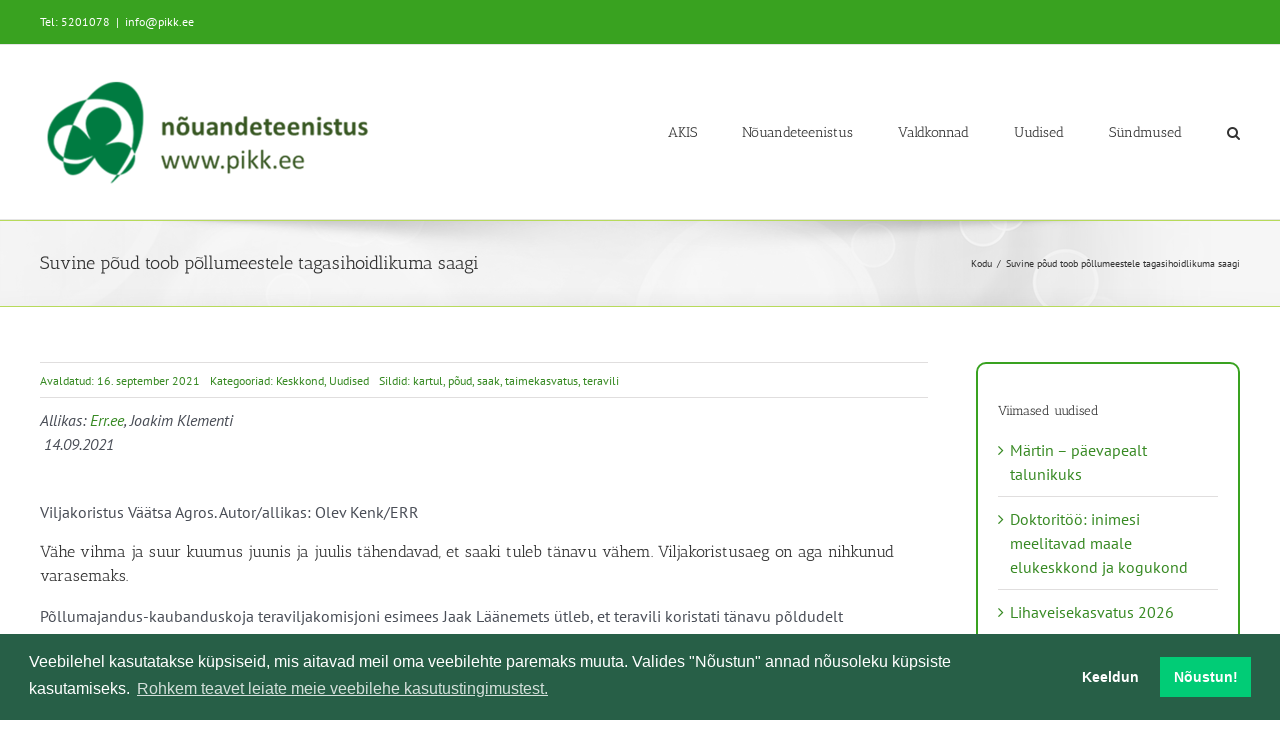

--- FILE ---
content_type: text/html; charset=UTF-8
request_url: https://www.pikk.ee/suvine-poud-toob-pollumeestele-tagasihoidlikuma-saagi/
body_size: 19258
content:
<!DOCTYPE html>
<html class="avada-html-layout-wide avada-html-header-position-top avada-is-100-percent-template" lang="et" prefix="og: http://ogp.me/ns# fb: http://ogp.me/ns/fb#">
<head>
	<meta http-equiv="X-UA-Compatible" content="IE=edge" />
	<meta http-equiv="Content-Type" content="text/html; charset=utf-8"/>
	<meta name="viewport" content="width=device-width, initial-scale=1" />
	<meta name='robots' content='index, follow, max-image-preview:large, max-snippet:-1, max-video-preview:-1' />
	<style>img:is([sizes="auto" i], [sizes^="auto," i]) { contain-intrinsic-size: 3000px 1500px }</style>
	
	<!-- This site is optimized with the Yoast SEO plugin v26.6 - https://yoast.com/wordpress/plugins/seo/ -->
	<title>Suvine põud toob põllumeestele tagasihoidlikuma saagi - PIKK.ee</title>
	<meta name="description" content="Meil konkreetselt oma ettevõttes on selle aasta saak 20 protsenti väiksem kui läinud aastal. Eesti keskmisega on ka tagasiminek." />
	<link rel="canonical" href="https://www.pikk.ee/suvine-poud-toob-pollumeestele-tagasihoidlikuma-saagi/" />
	<meta property="og:locale" content="et_EE" />
	<meta property="og:type" content="article" />
	<meta property="og:title" content="Suvine põud toob põllumeestele tagasihoidlikuma saagi - PIKK.ee" />
	<meta property="og:description" content="Meil konkreetselt oma ettevõttes on selle aasta saak 20 protsenti väiksem kui läinud aastal. Eesti keskmisega on ka tagasiminek." />
	<meta property="og:url" content="https://www.pikk.ee/suvine-poud-toob-pollumeestele-tagasihoidlikuma-saagi/" />
	<meta property="og:site_name" content="PIKK.ee" />
	<meta property="article:published_time" content="2021-09-16T12:51:15+00:00" />
	<meta property="article:modified_time" content="2022-03-14T06:24:34+00:00" />
	<meta property="og:image" content="https://i.err.ee/smartcrop?type=optimize&amp;width=970&amp;aspectratio=16%3A10&amp;url=https%3A%2F%2Fs.err.ee%2Fphoto%2Fcrop%2F2021%2F07%2F15%2F1074051h22cb.jpg" />
	<meta name="author" content="Liina Ulm" />
	<meta name="twitter:card" content="summary_large_image" />
	<script type="application/ld+json" class="yoast-schema-graph">{"@context":"https://schema.org","@graph":[{"@type":"Article","@id":"https://www.pikk.ee/suvine-poud-toob-pollumeestele-tagasihoidlikuma-saagi/#article","isPartOf":{"@id":"https://www.pikk.ee/suvine-poud-toob-pollumeestele-tagasihoidlikuma-saagi/"},"author":{"name":"Liina Ulm","@id":"https://www.pikk.ee/#/schema/person/a91f2dd1c4fc177545e55f98c9fc34fc"},"headline":"Suvine põud toob põllumeestele tagasihoidlikuma saagi","datePublished":"2021-09-16T12:51:15+00:00","dateModified":"2022-03-14T06:24:34+00:00","mainEntityOfPage":{"@id":"https://www.pikk.ee/suvine-poud-toob-pollumeestele-tagasihoidlikuma-saagi/"},"wordCount":383,"publisher":{"@id":"https://www.pikk.ee/#organization"},"image":{"@id":"https://www.pikk.ee/suvine-poud-toob-pollumeestele-tagasihoidlikuma-saagi/#primaryimage"},"thumbnailUrl":"https://i.err.ee/smartcrop?type=optimize&amp;width=970&amp;aspectratio=16%3A10&amp;url=https%3A%2F%2Fs.err.ee%2Fphoto%2Fcrop%2F2021%2F07%2F15%2F1074051h22cb.jpg","keywords":["kartul","põud","saak","taimekasvatus","teravili"],"articleSection":["Keskkond","Uudised"],"inLanguage":"et"},{"@type":"WebPage","@id":"https://www.pikk.ee/suvine-poud-toob-pollumeestele-tagasihoidlikuma-saagi/","url":"https://www.pikk.ee/suvine-poud-toob-pollumeestele-tagasihoidlikuma-saagi/","name":"Suvine põud toob põllumeestele tagasihoidlikuma saagi - PIKK.ee","isPartOf":{"@id":"https://www.pikk.ee/#website"},"primaryImageOfPage":{"@id":"https://www.pikk.ee/suvine-poud-toob-pollumeestele-tagasihoidlikuma-saagi/#primaryimage"},"image":{"@id":"https://www.pikk.ee/suvine-poud-toob-pollumeestele-tagasihoidlikuma-saagi/#primaryimage"},"thumbnailUrl":"https://i.err.ee/smartcrop?type=optimize&amp;width=970&amp;aspectratio=16%3A10&amp;url=https%3A%2F%2Fs.err.ee%2Fphoto%2Fcrop%2F2021%2F07%2F15%2F1074051h22cb.jpg","datePublished":"2021-09-16T12:51:15+00:00","dateModified":"2022-03-14T06:24:34+00:00","description":"Meil konkreetselt oma ettevõttes on selle aasta saak 20 protsenti väiksem kui läinud aastal. Eesti keskmisega on ka tagasiminek.","breadcrumb":{"@id":"https://www.pikk.ee/suvine-poud-toob-pollumeestele-tagasihoidlikuma-saagi/#breadcrumb"},"inLanguage":"et","potentialAction":[{"@type":"ReadAction","target":["https://www.pikk.ee/suvine-poud-toob-pollumeestele-tagasihoidlikuma-saagi/"]}]},{"@type":"ImageObject","inLanguage":"et","@id":"https://www.pikk.ee/suvine-poud-toob-pollumeestele-tagasihoidlikuma-saagi/#primaryimage","url":"https://i.err.ee/smartcrop?type=optimize&amp;width=970&amp;aspectratio=16%3A10&amp;url=https%3A%2F%2Fs.err.ee%2Fphoto%2Fcrop%2F2021%2F07%2F15%2F1074051h22cb.jpg","contentUrl":"https://i.err.ee/smartcrop?type=optimize&amp;width=970&amp;aspectratio=16%3A10&amp;url=https%3A%2F%2Fs.err.ee%2Fphoto%2Fcrop%2F2021%2F07%2F15%2F1074051h22cb.jpg"},{"@type":"BreadcrumbList","@id":"https://www.pikk.ee/suvine-poud-toob-pollumeestele-tagasihoidlikuma-saagi/#breadcrumb","itemListElement":[{"@type":"ListItem","position":1,"name":"kodu","item":"https://www.pikk.ee/"},{"@type":"ListItem","position":2,"name":"Uudised","item":"https://www.pikk.ee/uudised/"},{"@type":"ListItem","position":3,"name":"Suvine põud toob põllumeestele tagasihoidlikuma saagi"}]},{"@type":"WebSite","@id":"https://www.pikk.ee/#website","url":"https://www.pikk.ee/","name":"PIKK.ee","description":"","publisher":{"@id":"https://www.pikk.ee/#organization"},"potentialAction":[{"@type":"SearchAction","target":{"@type":"EntryPoint","urlTemplate":"https://www.pikk.ee/?s={search_term_string}"},"query-input":{"@type":"PropertyValueSpecification","valueRequired":true,"valueName":"search_term_string"}}],"inLanguage":"et"},{"@type":"Organization","@id":"https://www.pikk.ee/#organization","name":"MES nõuandeteenistus","url":"https://www.pikk.ee/","logo":{"@type":"ImageObject","inLanguage":"et","@id":"https://www.pikk.ee/#/schema/logo/image/","url":"https://www.pikk.ee/wp-content/uploads/2017/11/MES-logo.png","contentUrl":"https://www.pikk.ee/wp-content/uploads/2017/11/MES-logo.png","width":284,"height":90,"caption":"MES nõuandeteenistus"},"image":{"@id":"https://www.pikk.ee/#/schema/logo/image/"}},{"@type":"Person","@id":"https://www.pikk.ee/#/schema/person/a91f2dd1c4fc177545e55f98c9fc34fc","name":"Liina Ulm","image":{"@type":"ImageObject","inLanguage":"et","@id":"https://www.pikk.ee/#/schema/person/image/","url":"https://secure.gravatar.com/avatar/ad206edd8c57c97dcfa496e282369f9fb44d72dfa6da78c2601f035d1a34a34f?s=96&d=mm&r=g","contentUrl":"https://secure.gravatar.com/avatar/ad206edd8c57c97dcfa496e282369f9fb44d72dfa6da78c2601f035d1a34a34f?s=96&d=mm&r=g","caption":"Liina Ulm"}}]}</script>
	<!-- / Yoast SEO plugin. -->


<link rel='dns-prefetch' href='//www.pikk.ee' />
<link rel="alternate" type="application/rss+xml" title="PIKK.ee &raquo; RSS" href="https://www.pikk.ee/feed/" />
<link rel="alternate" type="text/calendar" title="PIKK.ee &raquo; iCal feed" href="https://www.pikk.ee/sundmused/?ical=1" />
		
		
		
									<meta name="description" content="Allikas: Err.ee, Joakim Klementi 14.09.2021




Viljakoristus Väätsa Agros. Autor/allikas: Olev Kenk/ERR




Vähe vihma ja suur kuumus juunis ja juulis tähendavad, et saaki tuleb tänavu vähem. Viljakoristusaeg on aga nihkunud varasemaks.



Põllumajandus-kaubanduskoja teraviljakomisjoni esimees Jaak"/>
				
		<meta property="og:locale" content="et_EE"/>
		<meta property="og:type" content="article"/>
		<meta property="og:site_name" content="PIKK.ee"/>
		<meta property="og:title" content="Suvine põud toob põllumeestele tagasihoidlikuma saagi - PIKK.ee"/>
				<meta property="og:description" content="Allikas: Err.ee, Joakim Klementi 14.09.2021




Viljakoristus Väätsa Agros. Autor/allikas: Olev Kenk/ERR




Vähe vihma ja suur kuumus juunis ja juulis tähendavad, et saaki tuleb tänavu vähem. Viljakoristusaeg on aga nihkunud varasemaks.



Põllumajandus-kaubanduskoja teraviljakomisjoni esimees Jaak"/>
				<meta property="og:url" content="https://www.pikk.ee/suvine-poud-toob-pollumeestele-tagasihoidlikuma-saagi/"/>
										<meta property="article:published_time" content="2021-09-16T12:51:15+02:00"/>
							<meta property="article:modified_time" content="2022-03-14T06:24:34+02:00"/>
								<meta name="author" content="Liina Ulm"/>
								<meta property="og:image" content="https://www.pikk.ee/wp-content/uploads/2024/01/PIkk.ee_uuslogo.png"/>
		<meta property="og:image:width" content="342"/>
		<meta property="og:image:height" content="112"/>
		<meta property="og:image:type" content="image/png"/>
				<style id='filebird-block-filebird-gallery-style-inline-css' type='text/css'>
ul.filebird-block-filebird-gallery{margin:auto!important;padding:0!important;width:100%}ul.filebird-block-filebird-gallery.layout-grid{display:grid;grid-gap:20px;align-items:stretch;grid-template-columns:repeat(var(--columns),1fr);justify-items:stretch}ul.filebird-block-filebird-gallery.layout-grid li img{border:1px solid #ccc;box-shadow:2px 2px 6px 0 rgba(0,0,0,.3);height:100%;max-width:100%;-o-object-fit:cover;object-fit:cover;width:100%}ul.filebird-block-filebird-gallery.layout-masonry{-moz-column-count:var(--columns);-moz-column-gap:var(--space);column-gap:var(--space);-moz-column-width:var(--min-width);columns:var(--min-width) var(--columns);display:block;overflow:auto}ul.filebird-block-filebird-gallery.layout-masonry li{margin-bottom:var(--space)}ul.filebird-block-filebird-gallery li{list-style:none}ul.filebird-block-filebird-gallery li figure{height:100%;margin:0;padding:0;position:relative;width:100%}ul.filebird-block-filebird-gallery li figure figcaption{background:linear-gradient(0deg,rgba(0,0,0,.7),rgba(0,0,0,.3) 70%,transparent);bottom:0;box-sizing:border-box;color:#fff;font-size:.8em;margin:0;max-height:100%;overflow:auto;padding:3em .77em .7em;position:absolute;text-align:center;width:100%;z-index:2}ul.filebird-block-filebird-gallery li figure figcaption a{color:inherit}

</style>
<style id='dominant-color-styles-inline-css' type='text/css'>
img[data-dominant-color]:not(.has-transparency) { background-color: var(--dominant-color); }
</style>
<link rel='stylesheet' id='child-style-css' href='https://www.pikk.ee/wp-content/themes/Avada-child/style.css?ver=6.8.3' type='text/css' media='all' />
<link rel='stylesheet' id='cookieconsent-css' href='https://www.pikk.ee/wp-content/plugins/ga-germanized/assets/css/cookieconsent.css?ver=3.1.1' type='text/css' media='all' />
<style id='posts-table-pro-head-inline-css' type='text/css'>
table.posts-data-table { visibility: hidden; }
</style>
<link rel='stylesheet' id='fusion-dynamic-css-css' href='https://www.pikk.ee/wp-content/uploads/fusion-styles/6aeb2b19c04986a9185fc9472e666549.min.css?ver=3.12.1' type='text/css' media='all' />
<script type="text/javascript" src="https://www.pikk.ee/wp-includes/js/jquery/jquery.min.js?ver=3.7.1" id="jquery-core-js"></script>
<link rel="https://api.w.org/" href="https://www.pikk.ee/wp-json/" /><link rel="alternate" title="JSON" type="application/json" href="https://www.pikk.ee/wp-json/wp/v2/posts/31082" /><link rel="EditURI" type="application/rsd+xml" title="RSD" href="https://www.pikk.ee/xmlrpc.php?rsd" />
<meta name="generator" content="WordPress 6.8.3" />
<link rel='shortlink' href='https://www.pikk.ee/?p=31082' />
<link rel="alternate" title="oEmbed (JSON)" type="application/json+oembed" href="https://www.pikk.ee/wp-json/oembed/1.0/embed?url=https%3A%2F%2Fwww.pikk.ee%2Fsuvine-poud-toob-pollumeestele-tagasihoidlikuma-saagi%2F" />
<link rel="alternate" title="oEmbed (XML)" type="text/xml+oembed" href="https://www.pikk.ee/wp-json/oembed/1.0/embed?url=https%3A%2F%2Fwww.pikk.ee%2Fsuvine-poud-toob-pollumeestele-tagasihoidlikuma-saagi%2F&#038;format=xml" />
<meta name="generator" content="dominant-color-images 1.2.0">
<meta name="generator" content="performance-lab 4.0.0; plugins: dominant-color-images, performant-translations, speculation-rules, webp-uploads">
<meta name="generator" content="performant-translations 1.2.0">
<meta name="generator" content="webp-uploads 2.6.0">
<meta name="et-api-version" content="v1"><meta name="et-api-origin" content="https://www.pikk.ee"><link rel="https://theeventscalendar.com/" href="https://www.pikk.ee/wp-json/tribe/tickets/v1/" /><meta name="tec-api-version" content="v1"><meta name="tec-api-origin" content="https://www.pikk.ee"><link rel="alternate" href="https://www.pikk.ee/wp-json/tribe/events/v1/" /><!-- Missing Google Analytics ID or Analytics Integration disabled --><link rel="preload" href="https://www.pikk.ee/wp-content/themes/Avada/includes/lib/assets/fonts/icomoon/awb-icons.woff" as="font" type="font/woff" crossorigin><link rel="preload" href="//www.pikk.ee/wp-content/themes/Avada/includes/lib/assets/fonts/fontawesome/webfonts/fa-regular-400.woff2" as="font" type="font/woff2" crossorigin><link rel="preload" href="//www.pikk.ee/wp-content/themes/Avada/includes/lib/assets/fonts/fontawesome/webfonts/fa-solid-900.woff2" as="font" type="font/woff2" crossorigin><meta name="generator" content="speculation-rules 1.6.0">
<style type="text/css" id="css-fb-visibility">@media screen and (max-width: 640px){.fusion-no-small-visibility{display:none !important;}body .sm-text-align-center{text-align:center !important;}body .sm-text-align-left{text-align:left !important;}body .sm-text-align-right{text-align:right !important;}body .sm-flex-align-center{justify-content:center !important;}body .sm-flex-align-flex-start{justify-content:flex-start !important;}body .sm-flex-align-flex-end{justify-content:flex-end !important;}body .sm-mx-auto{margin-left:auto !important;margin-right:auto !important;}body .sm-ml-auto{margin-left:auto !important;}body .sm-mr-auto{margin-right:auto !important;}body .fusion-absolute-position-small{position:absolute;top:auto;width:100%;}.awb-sticky.awb-sticky-small{ position: sticky; top: var(--awb-sticky-offset,0); }}@media screen and (min-width: 641px) and (max-width: 1024px){.fusion-no-medium-visibility{display:none !important;}body .md-text-align-center{text-align:center !important;}body .md-text-align-left{text-align:left !important;}body .md-text-align-right{text-align:right !important;}body .md-flex-align-center{justify-content:center !important;}body .md-flex-align-flex-start{justify-content:flex-start !important;}body .md-flex-align-flex-end{justify-content:flex-end !important;}body .md-mx-auto{margin-left:auto !important;margin-right:auto !important;}body .md-ml-auto{margin-left:auto !important;}body .md-mr-auto{margin-right:auto !important;}body .fusion-absolute-position-medium{position:absolute;top:auto;width:100%;}.awb-sticky.awb-sticky-medium{ position: sticky; top: var(--awb-sticky-offset,0); }}@media screen and (min-width: 1025px){.fusion-no-large-visibility{display:none !important;}body .lg-text-align-center{text-align:center !important;}body .lg-text-align-left{text-align:left !important;}body .lg-text-align-right{text-align:right !important;}body .lg-flex-align-center{justify-content:center !important;}body .lg-flex-align-flex-start{justify-content:flex-start !important;}body .lg-flex-align-flex-end{justify-content:flex-end !important;}body .lg-mx-auto{margin-left:auto !important;margin-right:auto !important;}body .lg-ml-auto{margin-left:auto !important;}body .lg-mr-auto{margin-right:auto !important;}body .fusion-absolute-position-large{position:absolute;top:auto;width:100%;}.awb-sticky.awb-sticky-large{ position: sticky; top: var(--awb-sticky-offset,0); }}</style><link rel="icon" href="https://www.pikk.ee/wp-content/uploads/2022/02/cropped-PIKK_logo_512x512-32x32.jpg" sizes="32x32" />
<link rel="icon" href="https://www.pikk.ee/wp-content/uploads/2022/02/cropped-PIKK_logo_512x512-192x192.jpg" sizes="192x192" />
<link rel="apple-touch-icon" href="https://www.pikk.ee/wp-content/uploads/2022/02/cropped-PIKK_logo_512x512-180x180.jpg" />
<meta name="msapplication-TileImage" content="https://www.pikk.ee/wp-content/uploads/2022/02/cropped-PIKK_logo_512x512-270x270.jpg" />
		<script type="text/javascript">
			var doc = document.documentElement;
			doc.setAttribute( 'data-useragent', navigator.userAgent );
		</script>
		
	</head>

<body class="wp-singular post-template-default single single-post postid-31082 single-format-standard wp-theme-Avada wp-child-theme-Avada-child tribe-no-js page-template-avada-child-for-pikk tec-no-tickets-on-recurring tec-no-rsvp-on-recurring fusion-image-hovers fusion-pagination-sizing fusion-button_type-flat fusion-button_span-no fusion-button_gradient-linear avada-image-rollover-circle-yes avada-image-rollover-yes avada-image-rollover-direction-left fusion-body ltr fusion-sticky-header no-tablet-sticky-header no-mobile-sticky-header no-mobile-slidingbar no-mobile-totop fusion-disable-outline fusion-sub-menu-fade mobile-logo-pos-center layout-wide-mode avada-has-boxed-modal-shadow-none layout-scroll-offset-full avada-has-zero-margin-offset-top fusion-top-header menu-text-align-center mobile-menu-design-modern fusion-show-pagination-text fusion-header-layout-v3 avada-responsive avada-footer-fx-none avada-menu-highlight-style-bar fusion-search-form-clean fusion-main-menu-search-overlay fusion-avatar-circle avada-sticky-shrinkage avada-dropdown-styles avada-blog-layout-medium alternate avada-blog-archive-layout-medium alternate avada-ec-not-100-width avada-ec-meta-layout-sidebar avada-header-shadow-no avada-menu-icon-position-left avada-has-megamenu-shadow avada-has-mainmenu-dropdown-divider avada-has-mobile-menu-search avada-has-main-nav-search-icon avada-has-breadcrumb-mobile-hidden avada-has-titlebar-bar_and_content avada-has-pagination-padding avada-flyout-menu-direction-fade avada-has-blocks avada-ec-views-v2 tribe-theme-Avada" data-awb-post-id="31082">
		<a class="skip-link screen-reader-text" href="#content">Skip to content</a>

	<div id="boxed-wrapper">
		
		<div id="wrapper" class="fusion-wrapper">
			<div id="home" style="position:relative;top:-1px;"></div>
							
					
			<header class="fusion-header-wrapper">
				<div class="fusion-header-v3 fusion-logo-alignment fusion-logo-center fusion-sticky-menu- fusion-sticky-logo- fusion-mobile-logo-  fusion-mobile-menu-design-modern">
					
<div class="fusion-secondary-header">
	<div class="fusion-row">
					<div class="fusion-alignleft">
				<div class="fusion-contact-info"><span class="fusion-contact-info-phone-number">Tel: 5201078</span><span class="fusion-header-separator">|</span><span class="fusion-contact-info-email-address"><a href="mailto:i&#110;fo&#64;p&#105;&#107;&#107;.&#101;e">i&#110;fo&#64;p&#105;&#107;&#107;.&#101;e</a></span></div>			</div>
							<div class="fusion-alignright">
				<nav class="fusion-secondary-menu" role="navigation" aria-label="Secondary Menu"></nav>			</div>
			</div>
</div>
<div class="fusion-header-sticky-height"></div>
<div class="fusion-header">
	<div class="fusion-row">
					<div class="fusion-logo" data-margin-top="31px" data-margin-bottom="31px" data-margin-left="0px" data-margin-right="0px">
			<a class="fusion-logo-link"  href="https://www.pikk.ee/" >

						<!-- standard logo -->
			<img src="https://www.pikk.ee/wp-content/uploads/2024/01/PIkk.ee_uuslogo.png" srcset="https://www.pikk.ee/wp-content/uploads/2024/01/PIkk.ee_uuslogo.png 1x" width="342" height="112" alt="PIKK.ee Logo" data-retina_logo_url="" class="fusion-standard-logo" />

			
					</a>
		</div>		<nav class="fusion-main-menu" aria-label="Main Menu"><div class="fusion-overlay-search">		<form role="search" class="searchform fusion-search-form  fusion-search-form-clean" method="get" action="https://www.pikk.ee/">
			<div class="fusion-search-form-content">

				
				<div class="fusion-search-field search-field">
					<label><span class="screen-reader-text">Leia:</span>
													<input type="search" value="" name="s" class="s" placeholder="Leia..." required aria-required="true" aria-label="Leia..."/>
											</label>
				</div>
				<div class="fusion-search-button search-button">
					<input type="submit" class="fusion-search-submit searchsubmit" aria-label="Leia" value="&#xf002;" />
									</div>

				
			</div>


			
		</form>
		<div class="fusion-search-spacer"></div><a href="#" role="button" aria-label="Close Search" class="fusion-close-search"></a></div><ul id="menu-main-menu" class="fusion-menu"><li  id="menu-item-45999"  class="menu-item menu-item-type-post_type menu-item-object-page menu-item-has-children menu-item-45999 fusion-dropdown-menu"  data-item-id="45999"><a  href="https://www.pikk.ee/nouandeteenistus/akis/" class="fusion-bar-highlight"><span class="menu-text">AKIS</span></a><ul class="sub-menu"><li  id="menu-item-68866"  class="menu-item menu-item-type-custom menu-item-object-custom menu-item-68866 fusion-dropdown-submenu" ><a  href="https://teabesalv.pikk.ee/maaettevotlus/trendide-seire/" class="fusion-bar-highlight"><span>Seireraport</span></a></li><li  id="menu-item-64535"  class="menu-item menu-item-type-post_type menu-item-object-page menu-item-64535 fusion-dropdown-submenu" ><a  href="https://www.pikk.ee/nouandeteenistus/akis/teadmussiire/" class="fusion-bar-highlight"><span>Teadmussiire</span></a></li><li  id="menu-item-65521"  class="menu-item menu-item-type-post_type menu-item-object-page menu-item-65521 fusion-dropdown-submenu" ><a  href="https://www.pikk.ee/nouandeteenistus/akis/teadmussiirdeyritus/" class="fusion-bar-highlight"><span>Juhised teadmussiirde ürituse korraldajale</span></a></li></ul></li><li  id="menu-item-43815"  class="menu-item menu-item-type-post_type menu-item-object-page menu-item-has-children menu-item-43815 fusion-dropdown-menu"  data-item-id="43815"><a  href="https://www.pikk.ee/nouandeteenistus/" class="fusion-bar-highlight"><span class="menu-text">Nõuandeteenistus</span></a><ul class="sub-menu"><li  id="menu-item-43817"  class="menu-item menu-item-type-post_type menu-item-object-page menu-item-43817 fusion-dropdown-submenu" ><a  href="https://www.pikk.ee/nouandeteenistus/konsulent/" class="fusion-bar-highlight"><span>Konsulent, nõustaja</span></a></li><li  id="menu-item-53854"  class="menu-item menu-item-type-post_type menu-item-object-page menu-item-53854 fusion-dropdown-submenu" ><a  href="https://www.pikk.ee/nouandeteenistus/nouandetoetus/" class="fusion-bar-highlight"><span>Nõuandetoetus</span></a></li><li  id="menu-item-56984"  class="menu-item menu-item-type-post_type menu-item-object-page menu-item-56984 fusion-dropdown-submenu" ><a  href="https://www.pikk.ee/nouandeteenistus/metk-taienduskoolitus/" class="fusion-bar-highlight"><span>METK täienduskoolitus</span></a></li><li  id="menu-item-53853"  class="menu-item menu-item-type-post_type menu-item-object-page menu-item-53853 fusion-dropdown-submenu" ><a  href="https://www.pikk.ee/nouandeteenistus/cecra/" class="fusion-bar-highlight"><span>Nõustamismetoodika</span></a></li><li  id="menu-item-53855"  class="menu-item menu-item-type-post_type menu-item-object-page menu-item-53855 fusion-dropdown-submenu" ><a  href="https://www.pikk.ee/liitu-uudiskirjaga/" class="fusion-bar-highlight"><span>Liitu uudiskirjaga</span></a></li></ul></li><li  id="menu-item-45398"  class="menu-item menu-item-type-post_type menu-item-object-page menu-item-has-children menu-item-45398 fusion-dropdown-menu"  data-item-id="45398"><a  href="https://www.pikk.ee/valdkonnad/" class="fusion-bar-highlight"><span class="menu-text">Valdkonnad</span></a><ul class="sub-menu"><li  id="menu-item-62012"  class="menu-item menu-item-type-post_type menu-item-object-page menu-item-62012 fusion-dropdown-submenu" ><a  href="https://www.pikk.ee/valdkonnad/keskkonna-ope/" class="fusion-bar-highlight"><span>Keskkonnatoetuste õpe</span></a></li><li  id="menu-item-40867"  class="menu-item menu-item-type-custom menu-item-object-custom menu-item-40867 fusion-dropdown-submenu" ><a  href="https://teabesalv.pikk.ee/taimekasvatus/" class="fusion-bar-highlight"><span>Taimekasvatus</span></a></li><li  id="menu-item-40866"  class="menu-item menu-item-type-custom menu-item-object-custom menu-item-40866 fusion-dropdown-submenu" ><a  href="https://teabesalv.pikk.ee/aiandus/" class="fusion-bar-highlight"><span>Aiandus</span></a></li><li  id="menu-item-42012"  class="menu-item menu-item-type-custom menu-item-object-custom menu-item-42012 fusion-dropdown-submenu" ><a  href="https://teabesalv.pikk.ee/loomakasvatus/" class="fusion-bar-highlight"><span>Loomakasvatus</span></a></li><li  id="menu-item-56615"  class="menu-item menu-item-type-custom menu-item-object-custom menu-item-56615 fusion-dropdown-submenu" ><a  href="https://teabesalv.pikk.ee/toit/" class="fusion-bar-highlight"><span>Toidu tootmine</span></a></li><li  id="menu-item-40931"  class="menu-item menu-item-type-custom menu-item-object-custom menu-item-40931 fusion-dropdown-submenu" ><a  href="https://teabesalv.pikk.ee/maaettevotlus/" class="fusion-bar-highlight"><span>Maaettevõtlus</span></a></li><li  id="menu-item-41185"  class="menu-item menu-item-type-custom menu-item-object-custom menu-item-41185 fusion-dropdown-submenu" ><a  href="https://teabesalv.pikk.ee/pollumajanduskeskkond/" class="fusion-bar-highlight"><span>Põllumajanduskeskkond</span></a></li><li  id="menu-item-1114"  class="menu-item menu-item-type-post_type menu-item-object-page menu-item-1114 fusion-dropdown-submenu" ><a  href="https://www.pikk.ee/valdkonnad/teadmussiirde-pikaajalised-programmid/" class="fusion-bar-highlight"><span>Teadmussiirde programmid</span></a></li><li  id="menu-item-40868"  class="menu-item menu-item-type-post_type menu-item-object-page menu-item-40868 fusion-dropdown-submenu" ><a  href="https://www.pikk.ee/valdkonnad/rakendusuuring/rakendusuuringud/" class="fusion-bar-highlight"><span>Rakendusuuringud</span></a></li></ul></li><li  id="menu-item-307"  class="menu-item menu-item-type-post_type menu-item-object-page current_page_parent menu-item-307"  data-item-id="307"><a  href="https://www.pikk.ee/uudised/" class="fusion-bar-highlight"><span class="menu-text">Uudised</span></a></li><li  id="menu-item-30903"  class="menu-item menu-item-type-post_type_archive menu-item-object-tribe_events menu-item-has-children menu-item-30903 fusion-dropdown-menu"  data-item-id="30903"><a  href="https://www.pikk.ee/sundmused/" class="fusion-bar-highlight"><span class="menu-text">Sündmused</span></a><ul class="sub-menu"><li  id="menu-item-62011"  class="menu-item menu-item-type-post_type menu-item-object-page menu-item-62011 fusion-dropdown-submenu" ><a  href="https://www.pikk.ee/valdkonnad/keskkonna-ope/" class="fusion-bar-highlight"><span>Keskkonnatoetuste õpe</span></a></li><li  id="menu-item-64549"  class="menu-item menu-item-type-post_type menu-item-object-page menu-item-64549 fusion-dropdown-submenu" ><a  href="https://www.pikk.ee/valdkonnad/keskkonna-investeering-ope/" class="fusion-bar-highlight"><span>Keskkonnainvesteeringute infopäev</span></a></li></ul></li><li class="fusion-custom-menu-item fusion-main-menu-search fusion-search-overlay"><a class="fusion-main-menu-icon fusion-bar-highlight" href="#" aria-label="Leia" data-title="Leia" title="Leia" role="button" aria-expanded="false"></a></li></ul></nav>	<div class="fusion-mobile-menu-icons">
							<a href="#" class="fusion-icon awb-icon-bars" aria-label="Toggle mobile menu" aria-expanded="false"></a>
		
					<a href="#" class="fusion-icon awb-icon-search" aria-label="Toggle mobile search"></a>
		
		
			</div>

<nav class="fusion-mobile-nav-holder fusion-mobile-menu-text-align-left" aria-label="Main Menu Mobile"></nav>

		
<div class="fusion-clearfix"></div>
<div class="fusion-mobile-menu-search">
			<form role="search" class="searchform fusion-search-form  fusion-search-form-clean" method="get" action="https://www.pikk.ee/">
			<div class="fusion-search-form-content">

				
				<div class="fusion-search-field search-field">
					<label><span class="screen-reader-text">Leia:</span>
													<input type="search" value="" name="s" class="s" placeholder="Leia..." required aria-required="true" aria-label="Leia..."/>
											</label>
				</div>
				<div class="fusion-search-button search-button">
					<input type="submit" class="fusion-search-submit searchsubmit" aria-label="Leia" value="&#xf002;" />
									</div>

				
			</div>


			
		</form>
		</div>
			</div>
</div>
				</div>
				<div class="fusion-clearfix"></div>
			</header>
								
							<div id="sliders-container" class="fusion-slider-visibility">
					</div>
				
					
							
			<section class="avada-page-titlebar-wrapper" aria-label="Page Title Bar">
	<div class="fusion-page-title-bar fusion-page-title-bar-none fusion-page-title-bar-left">
		<div class="fusion-page-title-row">
			<div class="fusion-page-title-wrapper">
				<div class="fusion-page-title-captions">

																							<h1 class="entry-title">Suvine põud toob põllumeestele tagasihoidlikuma saagi</h1>

											
					
				</div>

															<div class="fusion-page-title-secondary">
							<nav class="fusion-breadcrumbs awb-yoast-breadcrumbs" aria-label="Breadcrumb"><ol class="awb-breadcrumb-list"><li class="fusion-breadcrumb-item awb-breadcrumb-sep awb-home" ><a href="https://www.pikk.ee" class="fusion-breadcrumb-link"><span >Kodu</span></a></li><li class="fusion-breadcrumb-item"  aria-current="page"><span  class="breadcrumb-leaf">Suvine põud toob põllumeestele tagasihoidlikuma saagi</span></li></ol></nav>						</div>
									
			</div>
		</div>
	</div>
</section>

						<main id="main" class="clearfix width-100">
				<div class="fusion-row" style="max-width:100%;">

<section id="content" style="width: 100%;">
									<div id="post-31082" class="post-31082 post type-post status-publish format-standard hentry category-keskkond category-uudised tag-kartul tag-poud tag-saak tag-taimekasvatus tag-teravili">

				<div class="post-content">
					<div class="fusion-fullwidth fullwidth-box fusion-builder-row-1 fusion-flex-container has-pattern-background has-mask-background nonhundred-percent-fullwidth non-hundred-percent-height-scrolling" style="--awb-border-radius-top-left:0px;--awb-border-radius-top-right:0px;--awb-border-radius-bottom-right:0px;--awb-border-radius-bottom-left:0px;--awb-flex-wrap:wrap;" ><div class="fusion-builder-row fusion-row fusion-flex-align-items-flex-start fusion-flex-content-wrap" style="max-width:1248px;margin-left: calc(-4% / 2 );margin-right: calc(-4% / 2 );"><div class="fusion-layout-column fusion_builder_column fusion-builder-column-0 fusion_builder_column_3_4 3_4 fusion-flex-column" style="--awb-bg-size:cover;--awb-width-large:75%;--awb-margin-top-large:0px;--awb-spacing-right-large:2.56%;--awb-margin-bottom-large:20px;--awb-spacing-left-large:2.56%;--awb-width-medium:100%;--awb-order-medium:0;--awb-spacing-right-medium:1.92%;--awb-spacing-left-medium:1.92%;--awb-width-small:100%;--awb-order-small:0;--awb-spacing-right-small:1.92%;--awb-spacing-left-small:1.92%;"><div class="fusion-column-wrapper fusion-column-has-shadow fusion-flex-justify-content-flex-start fusion-content-layout-column"><div class="fusion-meta-tb fusion-meta-tb-1 floated" style="--awb-height:36px;--awb-margin-bottom:10px;--awb-alignment-medium:flex-start;--awb-alignment-small:flex-start;"><span class="fusion-tb-published-date">Avaldatud: 16. september 2021</span><span class="fusion-meta-tb-sep"></span><span class="fusion-tb-categories">Kategooriad: <a href="https://www.pikk.ee/category/uudised/keskkond/" rel="category tag">Keskkond</a>, <a href="https://www.pikk.ee/category/uudised/" rel="category tag">Uudised</a></span><span class="fusion-meta-tb-sep"></span><span class="fusion-tb-tags">Sildid: <a href="https://www.pikk.ee/tag/kartul/" rel="tag">kartul</a>, <a href="https://www.pikk.ee/tag/poud/" rel="tag">põud</a>, <a href="https://www.pikk.ee/tag/saak/" rel="tag">saak</a>, <a href="https://www.pikk.ee/tag/taimekasvatus/" rel="tag">taimekasvatus</a>, <a href="https://www.pikk.ee/tag/teravili/" rel="tag">teravili</a></span><span class="fusion-meta-tb-sep"></span></div><div class="fusion-content-tb fusion-content-tb-1" style="--awb-text-color:#4a4e57;--awb-text-transform:none;">
<p><em>Allikas: <a href="https://www.err.ee/1608337784/suvine-poud-toob-pollumeestele-tagasihoidlikuma-saagi" target="_blank" rel="noopener">Err.ee</a>, Joakim Klementi</em><br /><em> 14.09.2021</em></p>



<figure class="wp-block-image size-large"><img class="lazyload" decoding="async" src="[data-uri]" data-orig-src="https://i.err.ee/smartcrop?type=optimize&amp;width=970&amp;aspectratio=16%3A10&amp;url=https%3A%2F%2Fs.err.ee%2Fphoto%2Fcrop%2F2021%2F07%2F15%2F1074051h22cb.jpg" alt="" />
<figcaption>Viljakoristus Väätsa Agros. Autor/allikas: Olev Kenk/ERR</figcaption>
</figure>



<h3 class="wp-block-heading">Vähe vihma ja suur kuumus juunis ja juulis tähendavad, et saaki tuleb tänavu vähem. Viljakoristusaeg on aga nihkunud varasemaks.</h3>



<p>Põllumajandus-kaubanduskoja teraviljakomisjoni esimees Jaak Läänemets ütleb, et teravili koristati tänavu põldudelt tavapäratult vara.</p>



<p>&#8220;Meil isiklikult on olnud niimoodi, et kõikide aegade kõigi varasem koristus oli nüüd, mis algas kuskil juuli keskel. 10. augustiks olid meil teraviljad ja raps kõik koristatud. Aastal 1993, kui me kasvatasime ainult suvivilja, alustasime koristusega 24. augustil,&#8221; rääkis Läänemets.</p>



<p>Tema sõnul on varajase saagikoristuse taga palav suvi. Kannatasid just suviviljad oder, nisu ja kaunviljad nagu hernes ja uba. Taliviljad rukis, talinisu ja talioder pidasid paremini vastu.</p>



<p><strong>&#8220;Meil konkreetselt oma ettevõttes on selle aasta saak 20 protsenti väiksem kui läinud aastal. Eesti keskmisega on ka tagasiminek. Kui statistika kohaselt – mälu järgi julgen öelda – on Eesti teravilja ja rapsi kogusaak oli 1,95 miljonit tonni, siis selleks aastaks prognoositakse suurusjärgus 1,5 miljonit tonni,&#8221; ütles Läänemets.</strong></p>



<p>Teravilja toodetakse Eestis ligikaudu kaks korda sama palju kui tarbitakse, seega väiksem saak ei pruugi saia hinda poes mõjutada.</p>



<p>Kartulikasvataja Gustav Põldma ütleb, et kartul, seevastu, on tänavu põllul kauem.</p>



<p>&#8220;Ma olen üle 20 aasta kartulit kasvatanud, minu arust pole kartul septembrikuus veel täies õies õitsenudki. Osa sorte õitsesid alles septembri kuus! Kuu lõppu jääb koristus, hiliste sortide oma,&#8221; rääkis Põldma.</p>



<p>Kartul on mullusega võrreldes kallim, kuid Põldma sõnul ongi nii õiglasem. Mullune saak oli nii hea, et kartulikasvatajad müüsid kartulit hinnaga, millega tegelikult toota ei saa. Põldma usub, et kallim hind ostjat ei hirmuta.</p>



<p><strong>&#8220;Põuaga on see mure ka, et kartuli välimus läheb kärna ja koor on krobeline, sisul pole tegelikult häda mitte midagi. Meil on koostööpartnerid siin põllul ka käinud. Kui sa vaatad kartulit, siis ei tahaks seda osta. Aga koorisin neile põllu peal kartulit ja lõikasin pooleks, siis nad imestasid, et seest on kõik ilus. See on iluviga tegelikult,&#8221; ütles Põldma.</strong></p>



<p>Põllumehed siiski palju ei muretse. Plaane tehakse pikema aja peale, nii katab parem aasta halvema.</p>



<p>Toimetaja: Mait Ots</p>
</div><div class="fusion-sharing-box fusion-sharing-box-1" style="background-color:#f6f6f6;border-color:#cccccc;--awb-separator-border-color:#cccccc;--awb-separator-border-sizes:0px;--awb-layout:row;--awb-alignment-small:space-between;--awb-stacked-align-small:center;" data-title="Suvine põud toob põllumeestele tagasihoidlikuma saagi" data-description="Allikas: Err.ee, Joakim Klementi 14.09.2021




Viljakoristus Väätsa Agros. Autor/allikas: Olev Kenk/ERR




Vähe vihma ja suur kuumus juunis ja juulis tähendavad, et saaki tuleb tänavu vähem. Viljakoristusaeg on aga nihkunud varasemaks.



Põllumajandus-kaubanduskoja teraviljakomisjoni esimees Jaak" data-link="https://www.pikk.ee/suvine-poud-toob-pollumeestele-tagasihoidlikuma-saagi/"><div class="fusion-social-networks sharingbox-shortcode-icon-wrapper sharingbox-shortcode-icon-wrapper-1"><span><a href="https://www.facebook.com/sharer.php?u=https%3A%2F%2Fwww.pikk.ee%2Fsuvine-poud-toob-pollumeestele-tagasihoidlikuma-saagi%2F&amp;t=Suvine%20p%C3%B5ud%20toob%20p%C3%B5llumeestele%20tagasihoidlikuma%20saagi" target="_blank" rel="noreferrer" title="Facebook" aria-label="Facebook" data-placement="top" data-toggle="tooltip" data-title="Facebook"><i class="fusion-social-network-icon fusion-tooltip fusion-facebook awb-icon-facebook" style="color:#bebdbd;" aria-hidden="true"></i></a></span><span><a href="https://x.com/intent/post?text=Suvine%20p%C3%B5ud%20toob%20p%C3%B5llumeestele%20tagasihoidlikuma%20saagi&amp;url=https%3A%2F%2Fwww.pikk.ee%2Fsuvine-poud-toob-pollumeestele-tagasihoidlikuma-saagi%2F" target="_blank" rel="noopener noreferrer" title="X" aria-label="X" data-placement="top" data-toggle="tooltip" data-title="X"><i class="fusion-social-network-icon fusion-tooltip fusion-twitter awb-icon-twitter" style="color:#bebdbd;" aria-hidden="true"></i></a></span><span><a href="https://www.linkedin.com/shareArticle?mini=true&amp;url=https%3A%2F%2Fwww.pikk.ee%2Fsuvine-poud-toob-pollumeestele-tagasihoidlikuma-saagi%2F&amp;title=Suvine%20p%C3%B5ud%20toob%20p%C3%B5llumeestele%20tagasihoidlikuma%20saagi&amp;summary=Allikas%3A%20Err.ee%2C%20Joakim%20Klementi%C2%A014.09.2021%0D%0A%0D%0A%0D%0A%0D%0A%0D%0AViljakoristus%20V%C3%A4%C3%A4tsa%20Agros.%20Autor%2Fallikas%3A%20Olev%20Kenk%2FERR%0D%0A%0D%0A%0D%0A%0D%0A%0D%0AV%C3%A4he%20vihma%20ja%20suur%20kuumus%20juunis%20ja%20juulis%20t%C3%A4hendavad%2C%20et%20saaki%20tuleb%20t%C3%A4navu%20v%C3%A4hem.%20Viljakoristusaeg%20on%20aga%20nihkunud%20varasemaks.%0D%0A%0D%0A%0D%0A%0D%0AP%C3%B5llumajandus-kaubanduskoja%20teraviljakomisjoni%20esimees%20Jaak" target="_blank" rel="noopener noreferrer" title="LinkedIn" aria-label="LinkedIn" data-placement="top" data-toggle="tooltip" data-title="LinkedIn"><i class="fusion-social-network-icon fusion-tooltip fusion-linkedin awb-icon-linkedin" style="color:#bebdbd;" aria-hidden="true"></i></a></span><span><a href="mailto:?subject=Suvine%20p%C3%B5ud%20toob%20p%C3%B5llumeestele%20tagasihoidlikuma%20saagi&amp;body=https%3A%2F%2Fwww.pikk.ee%2Fsuvine-poud-toob-pollumeestele-tagasihoidlikuma-saagi%2F" target="_self" title="Email" aria-label="Email" data-placement="top" data-toggle="tooltip" data-title="Email"><i class="fusion-social-network-icon fusion-tooltip fusion-mail awb-icon-mail" style="color:#bebdbd;" aria-hidden="true"></i></a></span></div></div><section class="related-posts single-related-posts fusion-related-tb fusion-related-tb-1"><div class="awb-carousel awb-swiper awb-swiper-carousel fusion-carousel-title-below-image" style="--awb-columns:4;" data-imagesize="fixed" data-metacontent="yes" data-autoplay="no" data-touchscroll="yes" data-columns="4" data-itemmargin="44px" data-itemwidth="180"><div class="swiper-wrapper"><div class="swiper-slide" ><div class="fusion-carousel-item-wrapper"><div  class="fusion-image-wrapper fusion-image-size-fixed" aria-haspopup="true">
					<img class="lazyload" fetchpriority="high" decoding="async" src="https://www.pikk.ee/wp-content/uploads/2026/01/image-17-500x383.avif" data-orig-src="https://www.pikk.ee/wp-content/uploads/2026/01/image-17-500x383.avif" srcset="data:image/svg+xml,%3Csvg%20xmlns%3D%27http%3A%2F%2Fwww.w3.org%2F2000%2Fsvg%27%20width%3D%27500%27%20height%3D%27383%27%20viewBox%3D%270%200%20500%20383%27%3E%3Crect%20width%3D%27500%27%20height%3D%27383%27%20fill-opacity%3D%220%22%2F%3E%3C%2Fsvg%3E" data-srcset="https://www.pikk.ee/wp-content/uploads/2026/01/image-17-500x383.avif 1x, https://www.pikk.ee/wp-content/uploads/2026/01/image-17-500x383@2x.avif 2x" width="500" height="383" alt="Märtin &#8211; päevapealt talunikuks" />
	<div class="fusion-rollover">
	<div class="fusion-rollover-content">

														<a class="fusion-rollover-link" href="https://www.pikk.ee/martin-paevapealt-talunikuks/">Märtin &#8211; päevapealt talunikuks</a>
			
														
								
													<div class="fusion-rollover-sep"></div>
				
																		<a class="fusion-rollover-gallery" href="https://www.pikk.ee/wp-content/uploads/2026/01/image-17.avif" data-options="" data-id="69037" data-rel="iLightbox[gallery]" data-title="Peremees põllul" data-caption="">
						Gallery					</a>
														
		
								
								
		
						<a class="fusion-link-wrapper" href="https://www.pikk.ee/martin-paevapealt-talunikuks/" aria-label="Märtin &#8211; päevapealt talunikuks"></a>
	</div>
</div>
</div>
<h4 class="fusion-carousel-title"><a class="fusion-related-posts-title-link" href="https://www.pikk.ee/martin-paevapealt-talunikuks/" target="_self" title="Märtin &#8211; päevapealt talunikuks">Märtin &#8211; päevapealt talunikuks</a></h4><div class="fusion-carousel-meta"><span class="fusion-date">20. jaanuar 2026</span></div><!-- fusion-carousel-meta --></div><!-- fusion-carousel-item-wrapper --></div><div class="swiper-slide" ><div class="fusion-carousel-item-wrapper"><div  class="fusion-image-wrapper fusion-image-size-fixed" aria-haspopup="true">
					<img class="lazyload" decoding="async" src="https://www.pikk.ee/wp-content/uploads/2026/01/Lumine-talumaja-hajakulas-scaled-500x383.avif" data-orig-src="https://www.pikk.ee/wp-content/uploads/2026/01/Lumine-talumaja-hajakulas-scaled-500x383.avif" srcset="data:image/svg+xml,%3Csvg%20xmlns%3D%27http%3A%2F%2Fwww.w3.org%2F2000%2Fsvg%27%20width%3D%27500%27%20height%3D%27383%27%20viewBox%3D%270%200%20500%20383%27%3E%3Crect%20width%3D%27500%27%20height%3D%27383%27%20fill-opacity%3D%220%22%2F%3E%3C%2Fsvg%3E" data-srcset="https://www.pikk.ee/wp-content/uploads/2026/01/Lumine-talumaja-hajakulas-scaled-500x383.avif 1x, https://www.pikk.ee/wp-content/uploads/2026/01/Lumine-talumaja-hajakulas-scaled-500x383@2x.avif 2x" width="500" height="383" alt="Doktoritöö: inimesi meelitavad maale elukeskkond ja kogukond" />
	<div class="fusion-rollover">
	<div class="fusion-rollover-content">

														<a class="fusion-rollover-link" href="https://www.pikk.ee/doktoritoo-inimesi-meelitavad-maale-elukeskkond-ja-kogukond/">Doktoritöö: inimesi meelitavad maale elukeskkond ja kogukond</a>
			
														
								
													<div class="fusion-rollover-sep"></div>
				
																		<a class="fusion-rollover-gallery" href="https://www.pikk.ee/wp-content/uploads/2026/01/Lumine-talumaja-hajakulas-scaled.avif" data-options="" data-id="69013" data-rel="iLightbox[gallery]" data-title="Lumine talumaja hajakülas" data-caption="">
						Gallery					</a>
														
		
								
								
		
						<a class="fusion-link-wrapper" href="https://www.pikk.ee/doktoritoo-inimesi-meelitavad-maale-elukeskkond-ja-kogukond/" aria-label="Doktoritöö: inimesi meelitavad maale elukeskkond ja kogukond"></a>
	</div>
</div>
</div>
<h4 class="fusion-carousel-title"><a class="fusion-related-posts-title-link" href="https://www.pikk.ee/doktoritoo-inimesi-meelitavad-maale-elukeskkond-ja-kogukond/" target="_self" title="Doktoritöö: inimesi meelitavad maale elukeskkond ja kogukond">Doktoritöö: inimesi meelitavad maale elukeskkond ja kogukond</a></h4><div class="fusion-carousel-meta"><span class="fusion-date">17. jaanuar 2026</span></div><!-- fusion-carousel-meta --></div><!-- fusion-carousel-item-wrapper --></div><div class="swiper-slide" ><div class="fusion-carousel-item-wrapper"><div  class="fusion-image-wrapper fusion-image-size-fixed" aria-haspopup="true">
					<img class="lazyload" decoding="async" src="https://www.pikk.ee/wp-content/uploads/2024/12/jane_veised_2021-scaled-500x383.avif" data-orig-src="https://www.pikk.ee/wp-content/uploads/2024/12/jane_veised_2021-scaled-500x383.avif" srcset="data:image/svg+xml,%3Csvg%20xmlns%3D%27http%3A%2F%2Fwww.w3.org%2F2000%2Fsvg%27%20width%3D%27500%27%20height%3D%27383%27%20viewBox%3D%270%200%20500%20383%27%3E%3Crect%20width%3D%27500%27%20height%3D%27383%27%20fill-opacity%3D%220%22%2F%3E%3C%2Fsvg%3E" data-srcset="https://www.pikk.ee/wp-content/uploads/2024/12/jane_veised_2021-scaled-500x383.avif 1x, https://www.pikk.ee/wp-content/uploads/2024/12/jane_veised_2021-scaled-500x383@2x.avif 2x" width="500" height="383" alt="Lihaveisekasvatus 2026" />
	<div class="fusion-rollover">
	<div class="fusion-rollover-content">

														<a class="fusion-rollover-link" href="https://www.pikk.ee/lihaveisekasvatus-2026/">Lihaveisekasvatus 2026</a>
			
														
								
													<div class="fusion-rollover-sep"></div>
				
																		<a class="fusion-rollover-gallery" href="https://www.pikk.ee/wp-content/uploads/2024/12/jane_veised_2021-scaled.avif" data-options="" data-id="69030" data-rel="iLightbox[gallery]" data-title="jane_veised_2021" data-caption="">
						Gallery					</a>
														
		
								
								
		
						<a class="fusion-link-wrapper" href="https://www.pikk.ee/lihaveisekasvatus-2026/" aria-label="Lihaveisekasvatus 2026"></a>
	</div>
</div>
</div>
<h4 class="fusion-carousel-title"><a class="fusion-related-posts-title-link" href="https://www.pikk.ee/lihaveisekasvatus-2026/" target="_self" title="Lihaveisekasvatus 2026">Lihaveisekasvatus 2026</a></h4><div class="fusion-carousel-meta"><span class="fusion-date">15. jaanuar 2026</span></div><!-- fusion-carousel-meta --></div><!-- fusion-carousel-item-wrapper --></div><div class="swiper-slide" ><div class="fusion-carousel-item-wrapper"><div  class="fusion-image-wrapper fusion-image-size-fixed" aria-haspopup="true">
					<img class="lazyload" decoding="async" src="https://www.pikk.ee/wp-content/uploads/2026/01/image-9-500x383.avif" data-orig-src="https://www.pikk.ee/wp-content/uploads/2026/01/image-9-500x383.avif" srcset="data:image/svg+xml,%3Csvg%20xmlns%3D%27http%3A%2F%2Fwww.w3.org%2F2000%2Fsvg%27%20width%3D%27500%27%20height%3D%27383%27%20viewBox%3D%270%200%20500%20383%27%3E%3Crect%20width%3D%27500%27%20height%3D%27383%27%20fill-opacity%3D%220%22%2F%3E%3C%2Fsvg%3E" data-srcset="https://www.pikk.ee/wp-content/uploads/2026/01/image-9-500x383.avif 1x, https://www.pikk.ee/wp-content/uploads/2026/01/image-9-500x383@2x.avif 2x" width="500" height="383" alt="2025. aasta Eesti ilm põllumehele" />
	<div class="fusion-rollover">
	<div class="fusion-rollover-content">

														<a class="fusion-rollover-link" href="https://www.pikk.ee/2025-aasta-eesti-ilm-pollumehele/">2025. aasta Eesti ilm põllumehele</a>
			
														
								
													<div class="fusion-rollover-sep"></div>
				
																		<a class="fusion-rollover-gallery" href="https://www.pikk.ee/wp-content/uploads/2026/01/image-9.avif" data-options="" data-id="69022" data-rel="iLightbox[gallery]" data-title="rapsipõld" data-caption="">
						Gallery					</a>
														
		
								
								
		
						<a class="fusion-link-wrapper" href="https://www.pikk.ee/2025-aasta-eesti-ilm-pollumehele/" aria-label="2025. aasta Eesti ilm põllumehele"></a>
	</div>
</div>
</div>
<h4 class="fusion-carousel-title"><a class="fusion-related-posts-title-link" href="https://www.pikk.ee/2025-aasta-eesti-ilm-pollumehele/" target="_self" title="2025. aasta Eesti ilm põllumehele">2025. aasta Eesti ilm põllumehele</a></h4><div class="fusion-carousel-meta"><span class="fusion-date">13. jaanuar 2026</span></div><!-- fusion-carousel-meta --></div><!-- fusion-carousel-item-wrapper --></div></div><!-- swiper-wrapper --><div class="awb-swiper-button awb-swiper-button-prev"><i class="awb-icon-angle-left" aria-hidden="true"></i></div><div class="awb-swiper-button awb-swiper-button-next"><i class="awb-icon-angle-right" aria-hidden="true"></i></div></div><!-- fusion-carousel --></section><!-- related-posts --></div></div><div class="fusion-layout-column fusion_builder_column fusion-builder-column-1 fusion_builder_column_1_4 1_4 fusion-flex-column" style="--awb-bg-size:cover;--awb-width-large:25%;--awb-margin-top-large:0px;--awb-spacing-right-large:7.68%;--awb-margin-bottom-large:20px;--awb-spacing-left-large:7.68%;--awb-width-medium:100%;--awb-order-medium:0;--awb-spacing-right-medium:1.92%;--awb-spacing-left-medium:1.92%;--awb-width-small:100%;--awb-order-small:0;--awb-spacing-right-small:1.92%;--awb-spacing-left-small:1.92%;"><div class="fusion-column-wrapper fusion-column-has-shadow fusion-flex-justify-content-flex-start fusion-content-layout-column"><div class="fusion-widget-area awb-widget-area-element fusion-widget-area-1 fusion-content-widget-area" style="--awb-title-color:#333333;--awb-padding:0px 0px 0px 0px;">
		<section id="recent-posts-2" class="widget widget_recent_entries" style="padding: 20px;border-radius: 10px;overflow:hidden;border-width: 2px;border-style: solid;border-color: #39a220;">
		<div class="heading"><h4 class="widget-title">Viimased uudised</h4></div>
		<ul>
											<li>
					<a href="https://www.pikk.ee/martin-paevapealt-talunikuks/">Märtin &#8211; päevapealt talunikuks</a>
									</li>
											<li>
					<a href="https://www.pikk.ee/doktoritoo-inimesi-meelitavad-maale-elukeskkond-ja-kogukond/">Doktoritöö: inimesi meelitavad maale elukeskkond ja kogukond</a>
									</li>
											<li>
					<a href="https://www.pikk.ee/lihaveisekasvatus-2026/">Lihaveisekasvatus 2026</a>
									</li>
											<li>
					<a href="https://www.pikk.ee/2025-aasta-eesti-ilm-pollumehele/">2025. aasta Eesti ilm põllumehele</a>
									</li>
											<li>
					<a href="https://www.pikk.ee/kliimatargad-lahendused-loomakasvatuses/">Kliimatargad lahendused loomakasvatuses</a>
									</li>
											<li>
					<a href="https://www.pikk.ee/teadlase-toovari-kutsub-laborisse/">&#8220;Teadlase töövari&#8221; kutsub laborisse</a>
									</li>
											<li>
					<a href="https://www.pikk.ee/saun-on-palju-rohkem-kui-pesemise-koht/">Saun on palju rohkem kui pesemise koht</a>
									</li>
											<li>
					<a href="https://www.pikk.ee/mahepollumajanduse-moju-vordlev-uuring/">Mahepõllumajanduse mõju võrdlev uuring</a>
									</li>
											<li>
					<a href="https://www.pikk.ee/digitehnoloogiate-andmebaas/">Digitehnoloogiate andmebaas</a>
									</li>
											<li>
					<a href="https://www.pikk.ee/mahetootmine-2024-aastal/">Mahetootmine 2024. aastal</a>
									</li>
					</ul>

		</section><section id="archives-2" class="widget widget_archive" style="padding: 20px;border-radius: 10px;overflow:hidden;border-width: 2px;border-style: solid;border-color: #39a220;"><div class="heading"><h4 class="widget-title">Arhiiv</h4></div>		<label class="screen-reader-text" for="archives-dropdown-2">Arhiiv</label>
		<select id="archives-dropdown-2" name="archive-dropdown">
			
			<option value="">Vali kuu</option>
				<option value='https://www.pikk.ee/2026/01/'> jaanuar 2026 &nbsp;(9)</option>
	<option value='https://www.pikk.ee/2025/12/'> detsember 2025 &nbsp;(13)</option>
	<option value='https://www.pikk.ee/2025/11/'> november 2025 &nbsp;(12)</option>
	<option value='https://www.pikk.ee/2025/10/'> oktoober 2025 &nbsp;(13)</option>
	<option value='https://www.pikk.ee/2025/09/'> september 2025 &nbsp;(14)</option>
	<option value='https://www.pikk.ee/2025/08/'> august 2025 &nbsp;(14)</option>
	<option value='https://www.pikk.ee/2025/07/'> juuli 2025 &nbsp;(13)</option>
	<option value='https://www.pikk.ee/2025/06/'> juuni 2025 &nbsp;(14)</option>
	<option value='https://www.pikk.ee/2025/05/'> mai 2025 &nbsp;(14)</option>
	<option value='https://www.pikk.ee/2025/04/'> aprill 2025 &nbsp;(12)</option>
	<option value='https://www.pikk.ee/2025/03/'> märts 2025 &nbsp;(12)</option>
	<option value='https://www.pikk.ee/2025/02/'> veebruar 2025 &nbsp;(12)</option>
	<option value='https://www.pikk.ee/2025/01/'> jaanuar 2025 &nbsp;(14)</option>
	<option value='https://www.pikk.ee/2024/12/'> detsember 2024 &nbsp;(13)</option>
	<option value='https://www.pikk.ee/2024/11/'> november 2024 &nbsp;(13)</option>
	<option value='https://www.pikk.ee/2024/10/'> oktoober 2024 &nbsp;(14)</option>
	<option value='https://www.pikk.ee/2024/09/'> september 2024 &nbsp;(13)</option>
	<option value='https://www.pikk.ee/2024/08/'> august 2024 &nbsp;(13)</option>
	<option value='https://www.pikk.ee/2024/07/'> juuli 2024 &nbsp;(14)</option>
	<option value='https://www.pikk.ee/2024/06/'> juuni 2024 &nbsp;(16)</option>
	<option value='https://www.pikk.ee/2024/05/'> mai 2024 &nbsp;(17)</option>
	<option value='https://www.pikk.ee/2024/04/'> aprill 2024 &nbsp;(13)</option>
	<option value='https://www.pikk.ee/2024/03/'> märts 2024 &nbsp;(14)</option>
	<option value='https://www.pikk.ee/2024/02/'> veebruar 2024 &nbsp;(14)</option>
	<option value='https://www.pikk.ee/2024/01/'> jaanuar 2024 &nbsp;(13)</option>
	<option value='https://www.pikk.ee/2023/12/'> detsember 2023 &nbsp;(15)</option>
	<option value='https://www.pikk.ee/2023/11/'> november 2023 &nbsp;(13)</option>
	<option value='https://www.pikk.ee/2023/10/'> oktoober 2023 &nbsp;(16)</option>
	<option value='https://www.pikk.ee/2023/09/'> september 2023 &nbsp;(13)</option>
	<option value='https://www.pikk.ee/2023/08/'> august 2023 &nbsp;(14)</option>
	<option value='https://www.pikk.ee/2023/07/'> juuli 2023 &nbsp;(12)</option>
	<option value='https://www.pikk.ee/2023/06/'> juuni 2023 &nbsp;(17)</option>
	<option value='https://www.pikk.ee/2023/05/'> mai 2023 &nbsp;(15)</option>
	<option value='https://www.pikk.ee/2023/04/'> aprill 2023 &nbsp;(8)</option>
	<option value='https://www.pikk.ee/2023/03/'> märts 2023 &nbsp;(14)</option>
	<option value='https://www.pikk.ee/2023/02/'> veebruar 2023 &nbsp;(9)</option>
	<option value='https://www.pikk.ee/2023/01/'> jaanuar 2023 &nbsp;(11)</option>
	<option value='https://www.pikk.ee/2022/12/'> detsember 2022 &nbsp;(24)</option>
	<option value='https://www.pikk.ee/2022/11/'> november 2022 &nbsp;(18)</option>
	<option value='https://www.pikk.ee/2022/10/'> oktoober 2022 &nbsp;(16)</option>
	<option value='https://www.pikk.ee/2022/09/'> september 2022 &nbsp;(18)</option>
	<option value='https://www.pikk.ee/2022/08/'> august 2022 &nbsp;(12)</option>
	<option value='https://www.pikk.ee/2022/07/'> juuli 2022 &nbsp;(17)</option>
	<option value='https://www.pikk.ee/2022/06/'> juuni 2022 &nbsp;(26)</option>
	<option value='https://www.pikk.ee/2022/05/'> mai 2022 &nbsp;(25)</option>
	<option value='https://www.pikk.ee/2022/04/'> aprill 2022 &nbsp;(20)</option>
	<option value='https://www.pikk.ee/2022/03/'> märts 2022 &nbsp;(27)</option>
	<option value='https://www.pikk.ee/2022/02/'> veebruar 2022 &nbsp;(25)</option>
	<option value='https://www.pikk.ee/2022/01/'> jaanuar 2022 &nbsp;(19)</option>
	<option value='https://www.pikk.ee/2021/12/'> detsember 2021 &nbsp;(25)</option>
	<option value='https://www.pikk.ee/2021/11/'> november 2021 &nbsp;(23)</option>
	<option value='https://www.pikk.ee/2021/10/'> oktoober 2021 &nbsp;(21)</option>
	<option value='https://www.pikk.ee/2021/09/'> september 2021 &nbsp;(13)</option>
	<option value='https://www.pikk.ee/2021/08/'> august 2021 &nbsp;(6)</option>
	<option value='https://www.pikk.ee/2021/07/'> juuli 2021 &nbsp;(13)</option>
	<option value='https://www.pikk.ee/2021/06/'> juuni 2021 &nbsp;(18)</option>
	<option value='https://www.pikk.ee/2021/05/'> mai 2021 &nbsp;(6)</option>
	<option value='https://www.pikk.ee/2021/04/'> aprill 2021 &nbsp;(12)</option>
	<option value='https://www.pikk.ee/2021/03/'> märts 2021 &nbsp;(8)</option>
	<option value='https://www.pikk.ee/2021/02/'> veebruar 2021 &nbsp;(6)</option>
	<option value='https://www.pikk.ee/2021/01/'> jaanuar 2021 &nbsp;(3)</option>
	<option value='https://www.pikk.ee/2020/12/'> detsember 2020 &nbsp;(6)</option>
	<option value='https://www.pikk.ee/2020/11/'> november 2020 &nbsp;(11)</option>
	<option value='https://www.pikk.ee/2020/10/'> oktoober 2020 &nbsp;(17)</option>
	<option value='https://www.pikk.ee/2020/09/'> september 2020 &nbsp;(11)</option>
	<option value='https://www.pikk.ee/2020/08/'> august 2020 &nbsp;(9)</option>
	<option value='https://www.pikk.ee/2020/07/'> juuli 2020 &nbsp;(6)</option>
	<option value='https://www.pikk.ee/2020/06/'> juuni 2020 &nbsp;(5)</option>
	<option value='https://www.pikk.ee/2020/05/'> mai 2020 &nbsp;(12)</option>
	<option value='https://www.pikk.ee/2020/04/'> aprill 2020 &nbsp;(6)</option>
	<option value='https://www.pikk.ee/2020/03/'> märts 2020 &nbsp;(4)</option>
	<option value='https://www.pikk.ee/2020/02/'> veebruar 2020 &nbsp;(6)</option>
	<option value='https://www.pikk.ee/2020/01/'> jaanuar 2020 &nbsp;(10)</option>
	<option value='https://www.pikk.ee/2019/12/'> detsember 2019 &nbsp;(3)</option>
	<option value='https://www.pikk.ee/2019/11/'> november 2019 &nbsp;(9)</option>
	<option value='https://www.pikk.ee/2019/10/'> oktoober 2019 &nbsp;(3)</option>
	<option value='https://www.pikk.ee/2019/09/'> september 2019 &nbsp;(4)</option>
	<option value='https://www.pikk.ee/2019/08/'> august 2019 &nbsp;(3)</option>
	<option value='https://www.pikk.ee/2019/07/'> juuli 2019 &nbsp;(4)</option>
	<option value='https://www.pikk.ee/2019/06/'> juuni 2019 &nbsp;(11)</option>
	<option value='https://www.pikk.ee/2019/05/'> mai 2019 &nbsp;(18)</option>
	<option value='https://www.pikk.ee/2019/04/'> aprill 2019 &nbsp;(10)</option>
	<option value='https://www.pikk.ee/2019/03/'> märts 2019 &nbsp;(12)</option>
	<option value='https://www.pikk.ee/2019/02/'> veebruar 2019 &nbsp;(9)</option>
	<option value='https://www.pikk.ee/2019/01/'> jaanuar 2019 &nbsp;(5)</option>
	<option value='https://www.pikk.ee/2018/12/'> detsember 2018 &nbsp;(5)</option>
	<option value='https://www.pikk.ee/2018/11/'> november 2018 &nbsp;(11)</option>
	<option value='https://www.pikk.ee/2018/10/'> oktoober 2018 &nbsp;(10)</option>
	<option value='https://www.pikk.ee/2018/09/'> september 2018 &nbsp;(11)</option>
	<option value='https://www.pikk.ee/2018/08/'> august 2018 &nbsp;(14)</option>
	<option value='https://www.pikk.ee/2018/07/'> juuli 2018 &nbsp;(10)</option>
	<option value='https://www.pikk.ee/2018/06/'> juuni 2018 &nbsp;(20)</option>
	<option value='https://www.pikk.ee/2018/05/'> mai 2018 &nbsp;(13)</option>
	<option value='https://www.pikk.ee/2018/04/'> aprill 2018 &nbsp;(11)</option>
	<option value='https://www.pikk.ee/2018/03/'> märts 2018 &nbsp;(22)</option>
	<option value='https://www.pikk.ee/2018/02/'> veebruar 2018 &nbsp;(15)</option>
	<option value='https://www.pikk.ee/2018/01/'> jaanuar 2018 &nbsp;(13)</option>
	<option value='https://www.pikk.ee/2017/12/'> detsember 2017 &nbsp;(12)</option>
	<option value='https://www.pikk.ee/2017/11/'> november 2017 &nbsp;(35)</option>
	<option value='https://www.pikk.ee/2017/10/'> oktoober 2017 &nbsp;(36)</option>
	<option value='https://www.pikk.ee/2017/09/'> september 2017 &nbsp;(44)</option>
	<option value='https://www.pikk.ee/2017/08/'> august 2017 &nbsp;(17)</option>
	<option value='https://www.pikk.ee/2017/07/'> juuli 2017 &nbsp;(25)</option>
	<option value='https://www.pikk.ee/2017/06/'> juuni 2017 &nbsp;(10)</option>
	<option value='https://www.pikk.ee/2017/05/'> mai 2017 &nbsp;(18)</option>
	<option value='https://www.pikk.ee/2017/04/'> aprill 2017 &nbsp;(24)</option>
	<option value='https://www.pikk.ee/2017/03/'> märts 2017 &nbsp;(27)</option>
	<option value='https://www.pikk.ee/2017/02/'> veebruar 2017 &nbsp;(25)</option>
	<option value='https://www.pikk.ee/2017/01/'> jaanuar 2017 &nbsp;(24)</option>
	<option value='https://www.pikk.ee/2016/12/'> detsember 2016 &nbsp;(12)</option>
	<option value='https://www.pikk.ee/2016/11/'> november 2016 &nbsp;(15)</option>
	<option value='https://www.pikk.ee/2016/10/'> oktoober 2016 &nbsp;(14)</option>
	<option value='https://www.pikk.ee/2016/09/'> september 2016 &nbsp;(19)</option>
	<option value='https://www.pikk.ee/2016/08/'> august 2016 &nbsp;(16)</option>
	<option value='https://www.pikk.ee/2016/07/'> juuli 2016 &nbsp;(13)</option>
	<option value='https://www.pikk.ee/2016/06/'> juuni 2016 &nbsp;(23)</option>
	<option value='https://www.pikk.ee/2016/05/'> mai 2016 &nbsp;(48)</option>
	<option value='https://www.pikk.ee/2016/04/'> aprill 2016 &nbsp;(28)</option>
	<option value='https://www.pikk.ee/2016/03/'> märts 2016 &nbsp;(32)</option>
	<option value='https://www.pikk.ee/2016/02/'> veebruar 2016 &nbsp;(25)</option>
	<option value='https://www.pikk.ee/2016/01/'> jaanuar 2016 &nbsp;(20)</option>
	<option value='https://www.pikk.ee/2015/12/'> detsember 2015 &nbsp;(18)</option>
	<option value='https://www.pikk.ee/2015/11/'> november 2015 &nbsp;(20)</option>
	<option value='https://www.pikk.ee/2015/10/'> oktoober 2015 &nbsp;(21)</option>
	<option value='https://www.pikk.ee/2015/09/'> september 2015 &nbsp;(17)</option>
	<option value='https://www.pikk.ee/2015/08/'> august 2015 &nbsp;(30)</option>
	<option value='https://www.pikk.ee/2015/07/'> juuli 2015 &nbsp;(18)</option>
	<option value='https://www.pikk.ee/2015/06/'> juuni 2015 &nbsp;(14)</option>
	<option value='https://www.pikk.ee/2015/05/'> mai 2015 &nbsp;(18)</option>
	<option value='https://www.pikk.ee/2015/04/'> aprill 2015 &nbsp;(18)</option>
	<option value='https://www.pikk.ee/2015/03/'> märts 2015 &nbsp;(14)</option>
	<option value='https://www.pikk.ee/2015/02/'> veebruar 2015 &nbsp;(19)</option>
	<option value='https://www.pikk.ee/2015/01/'> jaanuar 2015 &nbsp;(13)</option>
	<option value='https://www.pikk.ee/2014/12/'> detsember 2014 &nbsp;(21)</option>
	<option value='https://www.pikk.ee/2014/11/'> november 2014 &nbsp;(22)</option>
	<option value='https://www.pikk.ee/2014/10/'> oktoober 2014 &nbsp;(42)</option>
	<option value='https://www.pikk.ee/2014/09/'> september 2014 &nbsp;(51)</option>
	<option value='https://www.pikk.ee/2014/08/'> august 2014 &nbsp;(48)</option>
	<option value='https://www.pikk.ee/2014/07/'> juuli 2014 &nbsp;(54)</option>
	<option value='https://www.pikk.ee/2014/06/'> juuni 2014 &nbsp;(31)</option>
	<option value='https://www.pikk.ee/2014/05/'> mai 2014 &nbsp;(45)</option>
	<option value='https://www.pikk.ee/2014/04/'> aprill 2014 &nbsp;(29)</option>
	<option value='https://www.pikk.ee/2014/03/'> märts 2014 &nbsp;(34)</option>
	<option value='https://www.pikk.ee/2014/02/'> veebruar 2014 &nbsp;(29)</option>
	<option value='https://www.pikk.ee/2014/01/'> jaanuar 2014 &nbsp;(34)</option>
	<option value='https://www.pikk.ee/2013/12/'> detsember 2013 &nbsp;(18)</option>
	<option value='https://www.pikk.ee/2013/11/'> november 2013 &nbsp;(35)</option>
	<option value='https://www.pikk.ee/2013/10/'> oktoober 2013 &nbsp;(50)</option>
	<option value='https://www.pikk.ee/2013/09/'> september 2013 &nbsp;(49)</option>
	<option value='https://www.pikk.ee/2013/08/'> august 2013 &nbsp;(56)</option>
	<option value='https://www.pikk.ee/2013/07/'> juuli 2013 &nbsp;(45)</option>
	<option value='https://www.pikk.ee/2013/06/'> juuni 2013 &nbsp;(36)</option>
	<option value='https://www.pikk.ee/2013/05/'> mai 2013 &nbsp;(50)</option>
	<option value='https://www.pikk.ee/2013/04/'> aprill 2013 &nbsp;(30)</option>
	<option value='https://www.pikk.ee/2013/03/'> märts 2013 &nbsp;(41)</option>
	<option value='https://www.pikk.ee/2013/02/'> veebruar 2013 &nbsp;(36)</option>
	<option value='https://www.pikk.ee/2013/01/'> jaanuar 2013 &nbsp;(33)</option>
	<option value='https://www.pikk.ee/2012/12/'> detsember 2012 &nbsp;(33)</option>
	<option value='https://www.pikk.ee/2012/11/'> november 2012 &nbsp;(53)</option>
	<option value='https://www.pikk.ee/2012/10/'> oktoober 2012 &nbsp;(57)</option>
	<option value='https://www.pikk.ee/2012/09/'> september 2012 &nbsp;(48)</option>
	<option value='https://www.pikk.ee/2012/08/'> august 2012 &nbsp;(54)</option>
	<option value='https://www.pikk.ee/2012/07/'> juuli 2012 &nbsp;(48)</option>
	<option value='https://www.pikk.ee/2012/06/'> juuni 2012 &nbsp;(68)</option>
	<option value='https://www.pikk.ee/2012/05/'> mai 2012 &nbsp;(34)</option>

		</select>

			<script type="text/javascript">
/* <![CDATA[ */

(function() {
	var dropdown = document.getElementById( "archives-dropdown-2" );
	function onSelectChange() {
		if ( dropdown.options[ dropdown.selectedIndex ].value !== '' ) {
			document.location.href = this.options[ this.selectedIndex ].value;
		}
	}
	dropdown.onchange = onSelectChange;
})();

/* ]]&gt; */
</script>
</section><section id="form-widget-2" class="widget form" style="padding: 20px;border-radius: 10px;overflow:hidden;border-width: 2px;border-style: solid;border-color: #39a220;"><div class="fusion-form fusion-form-builder fusion-form-form-wrapper fusion-form-48542" style="--awb-tooltip-text-color:#ffffff;--awb-tooltip-background-color:#333333;" data-form-id="48542" data-config="{&quot;form_id&quot;:&quot;48542&quot;,&quot;form_post_id&quot;:&quot;48542&quot;,&quot;post_id&quot;:31082,&quot;form_type&quot;:&quot;post&quot;,&quot;confirmation_type&quot;:&quot;message&quot;,&quot;redirect_url&quot;:&quot;&quot;,&quot;field_labels&quot;:{&quot;name&quot;:&quot;Nimi&quot;,&quot;email&quot;:&quot;e-mail&quot;},&quot;field_logics&quot;:{&quot;name&quot;:&quot;&quot;,&quot;email&quot;:&quot;&quot;},&quot;field_types&quot;:{&quot;name&quot;:&quot;text&quot;,&quot;email&quot;:&quot;email&quot;,&quot;submit_1&quot;:&quot;submit&quot;,&quot;pikkee&quot;:&quot;hidden&quot;,&quot;lang&quot;:&quot;hidden&quot;,&quot;success_url&quot;:&quot;hidden&quot;,&quot;failure_url&quot;:&quot;hidden&quot;,&quot;autoresponder&quot;:&quot;hidden&quot;},&quot;nonce_method&quot;:&quot;ajax&quot;}"><form action="https://metk.sendsmaily.net/api/opt-in/" method="post" class="fusion-form fusion-form-48542"><div class="fusion-fullwidth fullwidth-box fusion-builder-row-1-1 fusion-flex-container has-pattern-background has-mask-background nonhundred-percent-fullwidth non-hundred-percent-height-scrolling" style="--awb-border-radius-top-left:0px;--awb-border-radius-top-right:0px;--awb-border-radius-bottom-right:0px;--awb-border-radius-bottom-left:0px;--awb-flex-wrap:wrap;" ><div class="fusion-builder-row fusion-row fusion-flex-align-items-flex-start fusion-flex-content-wrap" style="max-width:1248px;margin-left: calc(-4% / 2 );margin-right: calc(-4% / 2 );"><div class="fusion-layout-column fusion_builder_column fusion-builder-column-2 fusion_builder_column_1_1 1_1 fusion-flex-column" style="--awb-bg-size:cover;--awb-width-large:100%;--awb-margin-top-large:0px;--awb-spacing-right-large:1.92%;--awb-margin-bottom-large:20px;--awb-spacing-left-large:1.92%;--awb-width-medium:100%;--awb-order-medium:0;--awb-spacing-right-medium:1.92%;--awb-spacing-left-medium:1.92%;--awb-width-small:100%;--awb-order-small:0;--awb-spacing-right-small:1.92%;--awb-spacing-left-small:1.92%;"><div class="fusion-column-wrapper fusion-column-has-shadow fusion-flex-justify-content-flex-start fusion-content-layout-column"><div class="fusion-text fusion-text-1"><p style="font-size: 22px;" data-fusion-font="true">Pikk.ee uudiskirjaga liitumine.</p>
<p>Isikuandmeid töötleme vastavalt <a href="https://www.pikk.ee/wp-content/uploads/2019/02/Maaelu-Edendamise-Sihtasutuse-isikuandmete-t%C3%B6%C3%B6tlemise-p%C3%B5him%C3%B5tted.pdf">Isikuandmete töötlemise põhimõtetele</a></p>
<p>Täpsem liitumisvorm on leitav <a href="https://www.pikk.ee/liitu-uudiskirjaga/">https://www.pikk.ee/liitu-uudiskirjaga/</a></p>
</div>
<div class="fusion-form-field fusion-form-text-field fusion-form-label-above" style="" data-form-id="48542"><div class="fusion-form-label-wrapper"><label for="name">Nimi</label></div><input type="text" autocomplete="off"  data-invalid-notice="Siia välja on lubatud ainult tähed ja numbrid" name="name" id="name" value=""  class="fusion-form-input" placeholder="Nimi " data-holds-private-data="false" minlength="0"/></div><div class="fusion-form-field fusion-form-email-field fusion-form-label-above" style="" data-form-id="48542"><div class="fusion-form-label-wrapper"><label for="email">e-mail <abbr class="fusion-form-element-required" title="required">*</abbr></label></div><input type="email" autocomplete="off"  data-empty-notice="Uudiskirjaga liitumine nõuab e-maili sisestamist" name="email" id="email" value=""  class="fusion-form-input" required="true" aria-required="true" placeholder="e-mail *" data-holds-private-data="false"/></div><div class="fusion-form-field fusion-form-submit-field fusion-form-label-above" style="" data-form-id="48542"><div ><button type="submit" class="fusion-button button-flat fusion-button-default-size button-default fusion-button-default button-1 fusion-button-default-span  form-form-submit button-default" data-form-number="48542" tabindex=""><span class="fusion-button-text awb-button__text awb-button__text--default">Liitu uudiskirjaga</span></button></div></div><div class="fusion-form-field fusion-form-hidden-field fusion-form-label-above" style="" data-form-id="48542"><input type="hidden" autocomplete="off" name="pikkee" id="pikkee" value="weekly"  class="fusion-form-input" data-holds-private-data="false"/></div><div class="fusion-form-field fusion-form-hidden-field fusion-form-label-above" style="" data-form-id="48542"><input type="hidden" autocomplete="off" name="lang" id="lang" value="et"  class="fusion-form-input" data-holds-private-data="false"/></div><div class="fusion-form-field fusion-form-hidden-field fusion-form-label-above" style="" data-form-id="48542"><input type="hidden" autocomplete="off" name="success_url" id="success_url" value="https://www.pikk.ee/uudiskirja-tellimus-aktiveeritud/"  class="fusion-form-input" data-holds-private-data="false"/></div><div class="fusion-form-field fusion-form-hidden-field fusion-form-label-above" style="" data-form-id="48542"><input type="hidden" autocomplete="off" name="failure_url" id="failure_url" value="https://www.pikk.ee/uudiskirja-tellimus-ebaonnestus/"  class="fusion-form-input" data-holds-private-data="false"/></div><div class="fusion-form-field fusion-form-hidden-field fusion-form-label-above" style="" data-form-id="48542"><input type="hidden" autocomplete="off" name="autoresponder" id="autoresponder" value="471"  class="fusion-form-input" data-holds-private-data="false"/></div></div></div></div></div></form></div></section><div class="fusion-additional-widget-content"></div></div></div></div></div></div>
				</div>
			</div>
			</section>
						
					</div>  <!-- fusion-row -->
				</main>  <!-- #main -->
				
				
								
					
		<div class="fusion-footer">
					
	<footer class="fusion-footer-widget-area fusion-widget-area fusion-footer-widget-area-center">
		<div class="fusion-row">
			<div class="fusion-columns fusion-columns-3 fusion-widget-area">
				
																									<div class="fusion-column col-lg-4 col-md-4 col-sm-4">
							<section id="text-2" class="fusion-footer-widget-column widget widget_text" style="padding: 0px 40px 0px 40px;border-style: solid;border-color:transparent;border-width:0px;"><h4 class="widget-title">METK Nõuandeteenistus</h4>			<div class="textwidget"><p style="color: #bfbfbf;">Nõuandeteenistuse nimetuse alt korraldatalse põllu- ja maamajanduslikke nõustamisteenuseid.</p>
<ul style="--awb-size:14px;--awb-iconcolor:#39a220;--awb-line-height:23.8px;--awb-icon-width:23.8px;--awb-icon-height:23.8px;--awb-icon-margin:9.8px;--awb-content-margin:33.6px;" class="fusion-checklist fusion-checklist-1 fusion-checklist-default type-icons">

<li class="fusion-li-item" style=""><span class="icon-wrapper circle-no"><i class="fusion-li-icon fa fa-phone" aria-hidden="true"></i></span><div class="fusion-li-item-content">

<a href="tel:+372 5201078">+372 5201078</a>

</div></li><li class="fusion-li-item" style=""><span class="icon-wrapper circle-no"><i class="fusion-li-icon fa fa-envelope-o" aria-hidden="true"></i></span><div class="fusion-li-item-content">

<a href="info@pikk.ee">info@pikk.ee</a>

</div></li></ul></div>
		<div style="clear:both;"></div></section><section id="custom_html-2" class="widget_text fusion-footer-widget-column widget widget_custom_html" style="padding: 0px 40px 0px 40px;"><div class="textwidget custom-html-widget"><div style="">
	<div ><a class="fusion-button button-flat button-medium button-custom fusion-button-default button-2 fusion-button-default-span fusion-button-default-type" style="--button_accent_color:#ffff;--button_accent_hover_color:#fff;--button_border_hover_color:#fff;--button_border_width-top:1px;--button_border_width-right:1px;--button_border_width-bottom:1px;--button_border_width-left:1px;--button_gradient_top_color:#6bb359;--button_gradient_bottom_color:#6bb359;--button_gradient_top_color_hover:#39a220;--button_gradient_bottom_color_hover:#39a220;" target="_self" href="mailto:info@pikk.ee"><span class="fusion-button-text awb-button__text awb-button__text--default">Kirjuta meile!</span></a></div>
</div></div><div style="clear:both;"></div></section>																					</div>
																										<div class="fusion-column col-lg-4 col-md-4 col-sm-4">
							
		<section id="recent-posts-3" class="fusion-footer-widget-column widget widget_recent_entries" style="padding: 0px 0px 0px 0px;border-style: solid;border-color:transparent;border-width:0px;">
		<h4 class="widget-title">Viimased uudised</h4>
		<ul>
											<li>
					<a href="https://www.pikk.ee/martin-paevapealt-talunikuks/">Märtin &#8211; päevapealt talunikuks</a>
									</li>
											<li>
					<a href="https://www.pikk.ee/doktoritoo-inimesi-meelitavad-maale-elukeskkond-ja-kogukond/">Doktoritöö: inimesi meelitavad maale elukeskkond ja kogukond</a>
									</li>
											<li>
					<a href="https://www.pikk.ee/lihaveisekasvatus-2026/">Lihaveisekasvatus 2026</a>
									</li>
											<li>
					<a href="https://www.pikk.ee/2025-aasta-eesti-ilm-pollumehele/">2025. aasta Eesti ilm põllumehele</a>
									</li>
											<li>
					<a href="https://www.pikk.ee/kliimatargad-lahendused-loomakasvatuses/">Kliimatargad lahendused loomakasvatuses</a>
									</li>
					</ul>

		<div style="clear:both;"></div></section>																					</div>
																										<div class="fusion-column fusion-column-last col-lg-4 col-md-4 col-sm-4">
							<section id="nav_menu-2" class="fusion-footer-widget-column widget widget_nav_menu" style="padding: 0px 0px 0px 50px;"><h4 class="widget-title">Viited</h4><div class="menu-viited-container"><ul id="menu-viited" class="menu"><li id="menu-item-14265" class="menu-item menu-item-type-post_type menu-item-object-page current_page_parent menu-item-14265"><a href="https://www.pikk.ee/uudised/">Uudised</a></li>
<li id="menu-item-14266" class="menu-item menu-item-type-custom menu-item-object-custom menu-item-14266"><a href="/sundmused">Sündmused</a></li>
<li id="menu-item-44443" class="menu-item menu-item-type-post_type menu-item-object-page menu-item-44443"><a href="https://www.pikk.ee/nouandeteenistus/konsulent/">Konsulent, nõustaja</a></li>
<li id="menu-item-44444" class="menu-item menu-item-type-custom menu-item-object-custom menu-item-44444"><a href="https://teabesalv.pikk.ee/">Teabesalv</a></li>
<li id="menu-item-48550" class="menu-item menu-item-type-post_type menu-item-object-page menu-item-48550"><a href="https://www.pikk.ee/liitu-uudiskirjaga/">Liitu uudiskirjaga</a></li>
</ul></div><div style="clear:both;"></div></section>																					</div>
																																				
				<div class="fusion-clearfix"></div>
			</div> <!-- fusion-columns -->
		</div> <!-- fusion-row -->
	</footer> <!-- fusion-footer-widget-area -->

	
	<footer id="footer" class="fusion-footer-copyright-area fusion-footer-copyright-center">
		<div class="fusion-row">
			<div class="fusion-copyright-content">

				<div class="fusion-copyright-notice">
		<div>
		Copyright <?php echo date("Y"); ?> Maaelu Teadmuskeskus | All Rights Reserved	</div>
</div>
<div class="fusion-social-links-footer">
	</div>

			</div> <!-- fusion-fusion-copyright-content -->
		</div> <!-- fusion-row -->
	</footer> <!-- #footer -->
		</div> <!-- fusion-footer -->

		
																</div> <!-- wrapper -->
		</div> <!-- #boxed-wrapper -->
				<a class="fusion-one-page-text-link fusion-page-load-link" tabindex="-1" href="#" aria-hidden="true">Page load link</a>

		<div class="avada-footer-scripts">
			<script type="speculationrules">
{"prerender":[{"source":"document","where":{"and":[{"href_matches":"\/*"},{"not":{"href_matches":["\/wp-*.php","\/wp-admin\/*","\/wp-content\/uploads\/*","\/wp-content\/*","\/wp-content\/plugins\/*","\/wp-content\/themes\/Avada-child\/*","\/wp-content\/themes\/Avada\/*","\/*\\?(.+)"]}},{"not":{"selector_matches":"a[rel~=\"nofollow\"]"}},{"not":{"selector_matches":".no-prerender, .no-prerender a"}},{"not":{"selector_matches":".no-prefetch, .no-prefetch a"}}]},"eagerness":"moderate"}]}
</script>
		<script>
		( function ( body ) {
			'use strict';
			body.className = body.className.replace( /\btribe-no-js\b/, 'tribe-js' );
		} )( document.body );
		</script>
		<script> /* <![CDATA[ */var tribe_l10n_datatables = {"aria":{"sort_ascending":": activate to sort column ascending","sort_descending":": activate to sort column descending"},"length_menu":"Show _MENU_ entries","empty_table":"No data available in table","info":"Showing _START_ to _END_ of _TOTAL_ entries","info_empty":"Showing 0 to 0 of 0 entries","info_filtered":"(filtered from _MAX_ total entries)","zero_records":"No matching records found","search":"Search:","all_selected_text":"All items on this page were selected. ","select_all_link":"Select all pages","clear_selection":"Clear Selection.","pagination":{"all":"All","next":"Next","previous":"Previous"},"select":{"rows":{"0":"","_":": Selected %d rows","1":": Selected 1 row"}},"datepicker":{"dayNames":["P\u00fchap\u00e4ev","Esmasp\u00e4ev","Teisip\u00e4ev","Kolmap\u00e4ev","Neljap\u00e4ev","Reede","Laup\u00e4ev"],"dayNamesShort":["P","E","T","K","N","R","L"],"dayNamesMin":["P","E","T","K","N","R","L"],"monthNames":["jaanuar","veebruar","m\u00e4rts","aprill","mai","juuni","juuli","august","september","oktoober","november","detsember"],"monthNamesShort":["jaanuar","veebruar","m\u00e4rts","aprill","mai","juuni","juuli","august","september","oktoober","november","detsember"],"monthNamesMin":["jaan.","veebr.","m\u00e4rts","apr.","mai","juuni","juuli","aug.","sept.","okt.","nov.","dets."],"nextText":"Next","prevText":"Prev","currentText":"Today","closeText":"Done","today":"Today","clear":"Clear"},"registration_prompt":"There is unsaved attendee information. Are you sure you want to continue?"};/* ]]> */ </script><style id='global-styles-inline-css' type='text/css'>
:root{--wp--preset--aspect-ratio--square: 1;--wp--preset--aspect-ratio--4-3: 4/3;--wp--preset--aspect-ratio--3-4: 3/4;--wp--preset--aspect-ratio--3-2: 3/2;--wp--preset--aspect-ratio--2-3: 2/3;--wp--preset--aspect-ratio--16-9: 16/9;--wp--preset--aspect-ratio--9-16: 9/16;--wp--preset--color--black: #000000;--wp--preset--color--cyan-bluish-gray: #abb8c3;--wp--preset--color--white: #ffffff;--wp--preset--color--pale-pink: #f78da7;--wp--preset--color--vivid-red: #cf2e2e;--wp--preset--color--luminous-vivid-orange: #ff6900;--wp--preset--color--luminous-vivid-amber: #fcb900;--wp--preset--color--light-green-cyan: #7bdcb5;--wp--preset--color--vivid-green-cyan: #00d084;--wp--preset--color--pale-cyan-blue: #8ed1fc;--wp--preset--color--vivid-cyan-blue: #0693e3;--wp--preset--color--vivid-purple: #9b51e0;--wp--preset--color--awb-color-1: #ffffff;--wp--preset--color--awb-color-2: #f6f6f6;--wp--preset--color--awb-color-3: #ebeaea;--wp--preset--color--awb-color-4: #e0dede;--wp--preset--color--awb-color-5: #a0ce4e;--wp--preset--color--awb-color-6: #39a220;--wp--preset--color--awb-color-7: #747474;--wp--preset--color--awb-color-8: #333333;--wp--preset--color--awb-color-custom-10: #e8e8e8;--wp--preset--color--awb-color-custom-11: rgba(235,234,234,0.8);--wp--preset--color--awb-color-custom-12: #4a4e57;--wp--preset--color--awb-color-custom-13: #e2e2e2;--wp--preset--color--awb-color-custom-14: #e5e5e5;--wp--preset--color--awb-color-custom-15: #bebdbd;--wp--preset--color--awb-color-custom-16: #363636;--wp--preset--color--awb-color-custom-17: #dddddd;--wp--preset--color--awb-color-custom-18: #f8f8f8;--wp--preset--gradient--vivid-cyan-blue-to-vivid-purple: linear-gradient(135deg,rgba(6,147,227,1) 0%,rgb(155,81,224) 100%);--wp--preset--gradient--light-green-cyan-to-vivid-green-cyan: linear-gradient(135deg,rgb(122,220,180) 0%,rgb(0,208,130) 100%);--wp--preset--gradient--luminous-vivid-amber-to-luminous-vivid-orange: linear-gradient(135deg,rgba(252,185,0,1) 0%,rgba(255,105,0,1) 100%);--wp--preset--gradient--luminous-vivid-orange-to-vivid-red: linear-gradient(135deg,rgba(255,105,0,1) 0%,rgb(207,46,46) 100%);--wp--preset--gradient--very-light-gray-to-cyan-bluish-gray: linear-gradient(135deg,rgb(238,238,238) 0%,rgb(169,184,195) 100%);--wp--preset--gradient--cool-to-warm-spectrum: linear-gradient(135deg,rgb(74,234,220) 0%,rgb(151,120,209) 20%,rgb(207,42,186) 40%,rgb(238,44,130) 60%,rgb(251,105,98) 80%,rgb(254,248,76) 100%);--wp--preset--gradient--blush-light-purple: linear-gradient(135deg,rgb(255,206,236) 0%,rgb(152,150,240) 100%);--wp--preset--gradient--blush-bordeaux: linear-gradient(135deg,rgb(254,205,165) 0%,rgb(254,45,45) 50%,rgb(107,0,62) 100%);--wp--preset--gradient--luminous-dusk: linear-gradient(135deg,rgb(255,203,112) 0%,rgb(199,81,192) 50%,rgb(65,88,208) 100%);--wp--preset--gradient--pale-ocean: linear-gradient(135deg,rgb(255,245,203) 0%,rgb(182,227,212) 50%,rgb(51,167,181) 100%);--wp--preset--gradient--electric-grass: linear-gradient(135deg,rgb(202,248,128) 0%,rgb(113,206,126) 100%);--wp--preset--gradient--midnight: linear-gradient(135deg,rgb(2,3,129) 0%,rgb(40,116,252) 100%);--wp--preset--font-size--small: 12px;--wp--preset--font-size--medium: 20px;--wp--preset--font-size--large: 24px;--wp--preset--font-size--x-large: 42px;--wp--preset--font-size--normal: 16px;--wp--preset--font-size--xlarge: 32px;--wp--preset--font-size--huge: 48px;--wp--preset--spacing--20: 0.44rem;--wp--preset--spacing--30: 0.67rem;--wp--preset--spacing--40: 1rem;--wp--preset--spacing--50: 1.5rem;--wp--preset--spacing--60: 2.25rem;--wp--preset--spacing--70: 3.38rem;--wp--preset--spacing--80: 5.06rem;--wp--preset--shadow--natural: 6px 6px 9px rgba(0, 0, 0, 0.2);--wp--preset--shadow--deep: 12px 12px 50px rgba(0, 0, 0, 0.4);--wp--preset--shadow--sharp: 6px 6px 0px rgba(0, 0, 0, 0.2);--wp--preset--shadow--outlined: 6px 6px 0px -3px rgba(255, 255, 255, 1), 6px 6px rgba(0, 0, 0, 1);--wp--preset--shadow--crisp: 6px 6px 0px rgba(0, 0, 0, 1);}:where(.is-layout-flex){gap: 0.5em;}:where(.is-layout-grid){gap: 0.5em;}body .is-layout-flex{display: flex;}.is-layout-flex{flex-wrap: wrap;align-items: center;}.is-layout-flex > :is(*, div){margin: 0;}body .is-layout-grid{display: grid;}.is-layout-grid > :is(*, div){margin: 0;}:where(.wp-block-columns.is-layout-flex){gap: 2em;}:where(.wp-block-columns.is-layout-grid){gap: 2em;}:where(.wp-block-post-template.is-layout-flex){gap: 1.25em;}:where(.wp-block-post-template.is-layout-grid){gap: 1.25em;}.has-black-color{color: var(--wp--preset--color--black) !important;}.has-cyan-bluish-gray-color{color: var(--wp--preset--color--cyan-bluish-gray) !important;}.has-white-color{color: var(--wp--preset--color--white) !important;}.has-pale-pink-color{color: var(--wp--preset--color--pale-pink) !important;}.has-vivid-red-color{color: var(--wp--preset--color--vivid-red) !important;}.has-luminous-vivid-orange-color{color: var(--wp--preset--color--luminous-vivid-orange) !important;}.has-luminous-vivid-amber-color{color: var(--wp--preset--color--luminous-vivid-amber) !important;}.has-light-green-cyan-color{color: var(--wp--preset--color--light-green-cyan) !important;}.has-vivid-green-cyan-color{color: var(--wp--preset--color--vivid-green-cyan) !important;}.has-pale-cyan-blue-color{color: var(--wp--preset--color--pale-cyan-blue) !important;}.has-vivid-cyan-blue-color{color: var(--wp--preset--color--vivid-cyan-blue) !important;}.has-vivid-purple-color{color: var(--wp--preset--color--vivid-purple) !important;}.has-black-background-color{background-color: var(--wp--preset--color--black) !important;}.has-cyan-bluish-gray-background-color{background-color: var(--wp--preset--color--cyan-bluish-gray) !important;}.has-white-background-color{background-color: var(--wp--preset--color--white) !important;}.has-pale-pink-background-color{background-color: var(--wp--preset--color--pale-pink) !important;}.has-vivid-red-background-color{background-color: var(--wp--preset--color--vivid-red) !important;}.has-luminous-vivid-orange-background-color{background-color: var(--wp--preset--color--luminous-vivid-orange) !important;}.has-luminous-vivid-amber-background-color{background-color: var(--wp--preset--color--luminous-vivid-amber) !important;}.has-light-green-cyan-background-color{background-color: var(--wp--preset--color--light-green-cyan) !important;}.has-vivid-green-cyan-background-color{background-color: var(--wp--preset--color--vivid-green-cyan) !important;}.has-pale-cyan-blue-background-color{background-color: var(--wp--preset--color--pale-cyan-blue) !important;}.has-vivid-cyan-blue-background-color{background-color: var(--wp--preset--color--vivid-cyan-blue) !important;}.has-vivid-purple-background-color{background-color: var(--wp--preset--color--vivid-purple) !important;}.has-black-border-color{border-color: var(--wp--preset--color--black) !important;}.has-cyan-bluish-gray-border-color{border-color: var(--wp--preset--color--cyan-bluish-gray) !important;}.has-white-border-color{border-color: var(--wp--preset--color--white) !important;}.has-pale-pink-border-color{border-color: var(--wp--preset--color--pale-pink) !important;}.has-vivid-red-border-color{border-color: var(--wp--preset--color--vivid-red) !important;}.has-luminous-vivid-orange-border-color{border-color: var(--wp--preset--color--luminous-vivid-orange) !important;}.has-luminous-vivid-amber-border-color{border-color: var(--wp--preset--color--luminous-vivid-amber) !important;}.has-light-green-cyan-border-color{border-color: var(--wp--preset--color--light-green-cyan) !important;}.has-vivid-green-cyan-border-color{border-color: var(--wp--preset--color--vivid-green-cyan) !important;}.has-pale-cyan-blue-border-color{border-color: var(--wp--preset--color--pale-cyan-blue) !important;}.has-vivid-cyan-blue-border-color{border-color: var(--wp--preset--color--vivid-cyan-blue) !important;}.has-vivid-purple-border-color{border-color: var(--wp--preset--color--vivid-purple) !important;}.has-vivid-cyan-blue-to-vivid-purple-gradient-background{background: var(--wp--preset--gradient--vivid-cyan-blue-to-vivid-purple) !important;}.has-light-green-cyan-to-vivid-green-cyan-gradient-background{background: var(--wp--preset--gradient--light-green-cyan-to-vivid-green-cyan) !important;}.has-luminous-vivid-amber-to-luminous-vivid-orange-gradient-background{background: var(--wp--preset--gradient--luminous-vivid-amber-to-luminous-vivid-orange) !important;}.has-luminous-vivid-orange-to-vivid-red-gradient-background{background: var(--wp--preset--gradient--luminous-vivid-orange-to-vivid-red) !important;}.has-very-light-gray-to-cyan-bluish-gray-gradient-background{background: var(--wp--preset--gradient--very-light-gray-to-cyan-bluish-gray) !important;}.has-cool-to-warm-spectrum-gradient-background{background: var(--wp--preset--gradient--cool-to-warm-spectrum) !important;}.has-blush-light-purple-gradient-background{background: var(--wp--preset--gradient--blush-light-purple) !important;}.has-blush-bordeaux-gradient-background{background: var(--wp--preset--gradient--blush-bordeaux) !important;}.has-luminous-dusk-gradient-background{background: var(--wp--preset--gradient--luminous-dusk) !important;}.has-pale-ocean-gradient-background{background: var(--wp--preset--gradient--pale-ocean) !important;}.has-electric-grass-gradient-background{background: var(--wp--preset--gradient--electric-grass) !important;}.has-midnight-gradient-background{background: var(--wp--preset--gradient--midnight) !important;}.has-small-font-size{font-size: var(--wp--preset--font-size--small) !important;}.has-medium-font-size{font-size: var(--wp--preset--font-size--medium) !important;}.has-large-font-size{font-size: var(--wp--preset--font-size--large) !important;}.has-x-large-font-size{font-size: var(--wp--preset--font-size--x-large) !important;}
:where(.wp-block-post-template.is-layout-flex){gap: 1.25em;}:where(.wp-block-post-template.is-layout-grid){gap: 1.25em;}
:where(.wp-block-columns.is-layout-flex){gap: 2em;}:where(.wp-block-columns.is-layout-grid){gap: 2em;}
:root :where(.wp-block-pullquote){font-size: 1.5em;line-height: 1.6;}
</style>
<link rel='stylesheet' id='wp-block-library-css' href='https://www.pikk.ee/wp-includes/css/dist/block-library/style.min.css?ver=6.8.3' type='text/css' media='all' />
<style id='wp-block-library-theme-inline-css' type='text/css'>
.wp-block-audio :where(figcaption){color:#555;font-size:13px;text-align:center}.is-dark-theme .wp-block-audio :where(figcaption){color:#ffffffa6}.wp-block-audio{margin:0 0 1em}.wp-block-code{border:1px solid #ccc;border-radius:4px;font-family:Menlo,Consolas,monaco,monospace;padding:.8em 1em}.wp-block-embed :where(figcaption){color:#555;font-size:13px;text-align:center}.is-dark-theme .wp-block-embed :where(figcaption){color:#ffffffa6}.wp-block-embed{margin:0 0 1em}.blocks-gallery-caption{color:#555;font-size:13px;text-align:center}.is-dark-theme .blocks-gallery-caption{color:#ffffffa6}:root :where(.wp-block-image figcaption){color:#555;font-size:13px;text-align:center}.is-dark-theme :root :where(.wp-block-image figcaption){color:#ffffffa6}.wp-block-image{margin:0 0 1em}.wp-block-pullquote{border-bottom:4px solid;border-top:4px solid;color:currentColor;margin-bottom:1.75em}.wp-block-pullquote cite,.wp-block-pullquote footer,.wp-block-pullquote__citation{color:currentColor;font-size:.8125em;font-style:normal;text-transform:uppercase}.wp-block-quote{border-left:.25em solid;margin:0 0 1.75em;padding-left:1em}.wp-block-quote cite,.wp-block-quote footer{color:currentColor;font-size:.8125em;font-style:normal;position:relative}.wp-block-quote:where(.has-text-align-right){border-left:none;border-right:.25em solid;padding-left:0;padding-right:1em}.wp-block-quote:where(.has-text-align-center){border:none;padding-left:0}.wp-block-quote.is-large,.wp-block-quote.is-style-large,.wp-block-quote:where(.is-style-plain){border:none}.wp-block-search .wp-block-search__label{font-weight:700}.wp-block-search__button{border:1px solid #ccc;padding:.375em .625em}:where(.wp-block-group.has-background){padding:1.25em 2.375em}.wp-block-separator.has-css-opacity{opacity:.4}.wp-block-separator{border:none;border-bottom:2px solid;margin-left:auto;margin-right:auto}.wp-block-separator.has-alpha-channel-opacity{opacity:1}.wp-block-separator:not(.is-style-wide):not(.is-style-dots){width:100px}.wp-block-separator.has-background:not(.is-style-dots){border-bottom:none;height:1px}.wp-block-separator.has-background:not(.is-style-wide):not(.is-style-dots){height:2px}.wp-block-table{margin:0 0 1em}.wp-block-table td,.wp-block-table th{word-break:normal}.wp-block-table :where(figcaption){color:#555;font-size:13px;text-align:center}.is-dark-theme .wp-block-table :where(figcaption){color:#ffffffa6}.wp-block-video :where(figcaption){color:#555;font-size:13px;text-align:center}.is-dark-theme .wp-block-video :where(figcaption){color:#ffffffa6}.wp-block-video{margin:0 0 1em}:root :where(.wp-block-template-part.has-background){margin-bottom:0;margin-top:0;padding:1.25em 2.375em}
</style>
<style id='classic-theme-styles-inline-css' type='text/css'>
/*! This file is auto-generated */
.wp-block-button__link{color:#fff;background-color:#32373c;border-radius:9999px;box-shadow:none;text-decoration:none;padding:calc(.667em + 2px) calc(1.333em + 2px);font-size:1.125em}.wp-block-file__button{background:#32373c;color:#fff;text-decoration:none}
</style>
<script type="text/javascript" src="https://www.pikk.ee/wp-content/themes/Avada-child/js/input_fill_translate.js?ver=6.8.3" id="custom-js-js"></script>
<script type="text/javascript" src="https://www.pikk.ee/wp-content/plugins/ga-germanized/assets/js/cookieconsent.js?ver=3.1.1" id="cookieconsent-js"></script>
<script type="text/javascript" id="cookieconsent-js-after">
/* <![CDATA[ */
try { window.addEventListener("load", function(){window.cookieconsent.initialise({"palette":{"popup":{"background":"#275f47","text":"#ffffff"},"button":{"background":"#01cc76","text":"#ffffff"}},"theme":"block","position":"bottom","static":false,"content":{"message":"Veebilehel kasutatakse k\u00fcpsiseid, mis aitavad meil oma veebilehte paremaks muuta. Valides \"N\u00f5ustun\" annad n\u00f5usoleku k\u00fcpsiste kasutamiseks.","dismiss":"N\u00f5ustun!","allow":"N\u00f5ustun!","deny":"Keeldun","link":"Rohkem teavet leiate meie veebilehe kasutustingimustest.","href":"https:\/\/www.pikk.ee\/veebilehe-kasutustingimused\/"},"type":"opt-in","revokable":false,"revokeBtn":"<div class=\"\" style=\"display: none !important;\"><\/div>","onStatusChange":function(){ window.location.href = "https://www.pikk.ee/suvine-poud-toob-pollumeestele-tagasihoidlikuma-saagi?cookie-state-change=" + Date.now(); }})}); } catch(err) { console.error(err.message); }
/* ]]> */
</script>
<script type="text/javascript" id="google-analytics-germanized-gaoptout-js-extra">
/* <![CDATA[ */
var gaoptoutSettings = {"ua":"UA-116822928-1","disabled":"Google Analytics Opt-out Cookie was set!"};
/* ]]> */
</script>
<script type="text/javascript" src="https://www.pikk.ee/wp-content/plugins/ga-germanized/assets/js/gaoptout.js?ver=1.6.2" id="google-analytics-germanized-gaoptout-js"></script>
<script type="text/javascript" src="https://www.pikk.ee/wp-content/uploads/fusion-scripts/7a997eaaf95c6b4ce4d851b74d752132.min.js?ver=3.12.1" id="fusion-scripts-js"></script>
<script type="application/ld+json">{"@context":"https:\/\/schema.org","@type":"BreadcrumbList","itemListElement":[{"@type":"ListItem","position":1,"name":"Kodu","item":"https:\/\/www.pikk.ee"}]}</script><script type="application/ld+json">{"@context":"https:\/\/schema.org","@type":"NewsArticle","headline":"Suvine p\u00f5ud toob p\u00f5llumeestele tagasihoidlikuma saagi","datePublished":"2021-09-16T15:51:15+03:00"}</script>		</div>

			<section class="to-top-container to-top-right" aria-labelledby="awb-to-top-label">
		<a href="#" id="toTop" class="fusion-top-top-link">
			<span id="awb-to-top-label" class="screen-reader-text">Go to Top</span>

					</a>
	</section>
		</body>
</html>
<!--
Performance optimized by Redis Object Cache. Learn more: https://wprediscache.com

Retrieved 8373 objects (7 MB) from Redis using Predis (v2.4.0).
-->

<!-- Dynamic page generated in 0.736 seconds. -->
<!-- Cached page generated by WP-Super-Cache on 2026-01-22 19:16:41 -->

<!-- Compression = gzip -->

--- FILE ---
content_type: text/html; charset=UTF-8
request_url: https://www.pikk.ee/wp-admin/admin-ajax.php
body_size: -85
content:
<input type="hidden" id="fusion-form-nonce-48542" name="fusion-form-nonce-48542" value="a341f5de6d" />